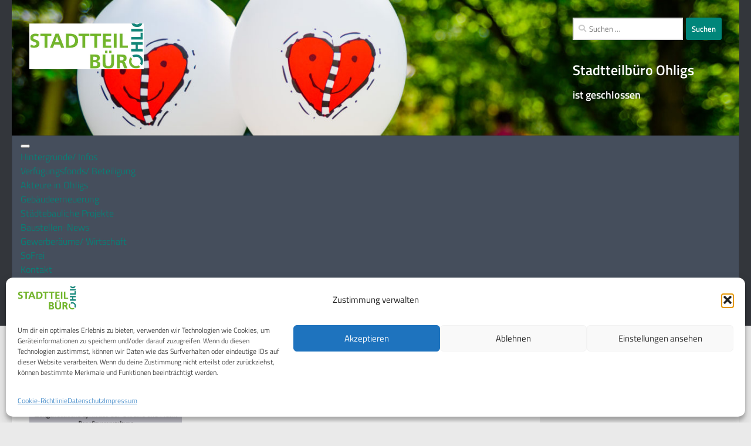

--- FILE ---
content_type: text/html; charset=UTF-8
request_url: https://www.stadtteilbuero-ohligs.de/tag/benefitz-veranstaltung/
body_size: 32398
content:
<!DOCTYPE html>
<html class="no-js" lang="de">
<head>
  <meta charset="UTF-8">
  <meta name="viewport" content="width=device-width, initial-scale=1.0">
  <link rel="profile" href="https://gmpg.org/xfn/11" />
  <link rel="pingback" href="https://www.stadtteilbuero-ohligs.de/xmlrpc.php">

          <style id="wfc-base-style" type="text/css">
             .wfc-reset-menu-item-first-letter .navbar .nav>li>a:first-letter {font-size: inherit;}.format-icon:before {color: #5A5A5A;}article .format-icon.tc-hide-icon:before, .safari article.format-video .format-icon.tc-hide-icon:before, .chrome article.format-video .format-icon.tc-hide-icon:before, .safari article.format-image .format-icon.tc-hide-icon:before, .chrome article.format-image .format-icon.tc-hide-icon:before, .safari article.format-gallery .format-icon.tc-hide-icon:before, .safari article.attachment .format-icon.tc-hide-icon:before, .chrome article.format-gallery .format-icon.tc-hide-icon:before, .chrome article.attachment .format-icon.tc-hide-icon:before {content: none!important;}h2#tc-comment-title.tc-hide-icon:before {content: none!important;}.archive .archive-header h1.format-icon.tc-hide-icon:before {content: none!important;}.tc-sidebar h3.widget-title.tc-hide-icon:before {content: none!important;}.footer-widgets h3.widget-title.tc-hide-icon:before {content: none!important;}.tc-hide-icon i, i.tc-hide-icon {display: none !important;}.carousel-control {font-family: "Helvetica Neue", Helvetica, Arial, sans-serif;}.social-block a {font-size: 18px;}footer#footer .colophon .social-block a {font-size: 16px;}.social-block.widget_social a {font-size: 14px;}
        </style>
        <meta name='robots' content='index, follow, max-image-preview:large, max-snippet:-1, max-video-preview:-1' />
<script>document.documentElement.className = document.documentElement.className.replace("no-js","js");</script>

	<!-- This site is optimized with the Yoast SEO plugin v26.8 - https://yoast.com/product/yoast-seo-wordpress/ -->
	<title>Benefitz-Veranstaltung Archive - Stadtteilbüro Ohligs</title>
	<link rel="canonical" href="https://www.stadtteilbuero-ohligs.de/tag/benefitz-veranstaltung/" />
	<meta property="og:locale" content="de_DE" />
	<meta property="og:type" content="article" />
	<meta property="og:title" content="Benefitz-Veranstaltung Archive - Stadtteilbüro Ohligs" />
	<meta property="og:url" content="https://www.stadtteilbuero-ohligs.de/tag/benefitz-veranstaltung/" />
	<meta property="og:site_name" content="Stadtteilbüro Ohligs" />
	<meta property="og:image" content="https://usercontent.one/wp/www.stadtteilbuero-ohligs.de/wp-content/uploads/2017/08/cropped-cropped-Logo-fuer-Website-4.jpg?media=1694538509" />
	<meta property="og:image:width" content="711" />
	<meta property="og:image:height" content="285" />
	<meta property="og:image:type" content="image/jpeg" />
	<meta name="twitter:card" content="summary_large_image" />
	<script type="application/ld+json" class="yoast-schema-graph">{"@context":"https://schema.org","@graph":[{"@type":"CollectionPage","@id":"https://www.stadtteilbuero-ohligs.de/tag/benefitz-veranstaltung/","url":"https://www.stadtteilbuero-ohligs.de/tag/benefitz-veranstaltung/","name":"Benefitz-Veranstaltung Archive - Stadtteilbüro Ohligs","isPartOf":{"@id":"https://www.stadtteilbuero-ohligs.de/#website"},"primaryImageOfPage":{"@id":"https://www.stadtteilbuero-ohligs.de/tag/benefitz-veranstaltung/#primaryimage"},"image":{"@id":"https://www.stadtteilbuero-ohligs.de/tag/benefitz-veranstaltung/#primaryimage"},"thumbnailUrl":"https://www.stadtteilbuero-ohligs.de/wp-content/uploads/2022/05/ukraine-lyrik-6.png","breadcrumb":{"@id":"https://www.stadtteilbuero-ohligs.de/tag/benefitz-veranstaltung/#breadcrumb"},"inLanguage":"de"},{"@type":"ImageObject","inLanguage":"de","@id":"https://www.stadtteilbuero-ohligs.de/tag/benefitz-veranstaltung/#primaryimage","url":"https://www.stadtteilbuero-ohligs.de/wp-content/uploads/2022/05/ukraine-lyrik-6.png","contentUrl":"https://www.stadtteilbuero-ohligs.de/wp-content/uploads/2022/05/ukraine-lyrik-6.png","width":1152,"height":1152},{"@type":"BreadcrumbList","@id":"https://www.stadtteilbuero-ohligs.de/tag/benefitz-veranstaltung/#breadcrumb","itemListElement":[{"@type":"ListItem","position":1,"name":"Startseite","item":"https://www.stadtteilbuero-ohligs.de/"},{"@type":"ListItem","position":2,"name":"Benefitz-Veranstaltung"}]},{"@type":"WebSite","@id":"https://www.stadtteilbuero-ohligs.de/#website","url":"https://www.stadtteilbuero-ohligs.de/","name":"Stadtteilbüro Ohligs","description":"","publisher":{"@id":"https://www.stadtteilbuero-ohligs.de/#organization"},"potentialAction":[{"@type":"SearchAction","target":{"@type":"EntryPoint","urlTemplate":"https://www.stadtteilbuero-ohligs.de/?s={search_term_string}"},"query-input":{"@type":"PropertyValueSpecification","valueRequired":true,"valueName":"search_term_string"}}],"inLanguage":"de"},{"@type":"Organization","@id":"https://www.stadtteilbuero-ohligs.de/#organization","name":"Stadtteilbüro Ohligs","url":"https://www.stadtteilbuero-ohligs.de/","logo":{"@type":"ImageObject","inLanguage":"de","@id":"https://www.stadtteilbuero-ohligs.de/#/schema/logo/image/","url":"https://www.stadtteilbuero-ohligs.de/wp-content/uploads/2016/03/Logo_Stadtteilbüro-Ohligs.jpg","contentUrl":"https://www.stadtteilbuero-ohligs.de/wp-content/uploads/2016/03/Logo_Stadtteilbüro-Ohligs.jpg","width":712,"height":394,"caption":"Stadtteilbüro Ohligs"},"image":{"@id":"https://www.stadtteilbuero-ohligs.de/#/schema/logo/image/"},"sameAs":["https://www.facebook.com/stadtteilbueroohligs"]}]}</script>
	<!-- / Yoast SEO plugin. -->


<link rel='dns-prefetch' href='//static.addtoany.com' />
<link rel='dns-prefetch' href='//cdn.jsdelivr.net' />
<link rel="alternate" type="application/rss+xml" title="Stadtteilbüro Ohligs &raquo; Feed" href="https://www.stadtteilbuero-ohligs.de/feed/" />
<link rel="alternate" type="application/rss+xml" title="Stadtteilbüro Ohligs &raquo; Kommentar-Feed" href="https://www.stadtteilbuero-ohligs.de/comments/feed/" />
<link id="hu-user-gfont" href="//www.stadtteilbuero-ohligs.de/wp-content/uploads/omgf/hu-user-gfont/hu-user-gfont.css?ver=1736841858" rel="stylesheet" type="text/css"><link rel="alternate" type="application/rss+xml" title="Stadtteilbüro Ohligs &raquo; Schlagwort-Feed zu Benefitz-Veranstaltung" href="https://www.stadtteilbuero-ohligs.de/tag/benefitz-veranstaltung/feed/" />
		
	<style id='wp-img-auto-sizes-contain-inline-css'>
img:is([sizes=auto i],[sizes^="auto," i]){contain-intrinsic-size:3000px 1500px}
/*# sourceURL=wp-img-auto-sizes-contain-inline-css */
</style>
<link rel='stylesheet' id='formidable-css' href='https://usercontent.one/wp/www.stadtteilbuero-ohligs.de/wp-content/plugins/formidable/css/formidableforms.css?media=1694538509?ver=1141049' media='all' />
<link rel='stylesheet' id='gs-swiper-css' href='https://usercontent.one/wp/www.stadtteilbuero-ohligs.de/wp-content/plugins/gs-logo-slider/assets/libs/swiper-js/swiper.min.css?ver=3.8.2&media=1694538509' media='all' />
<link rel='stylesheet' id='gs-tippyjs-css' href='https://usercontent.one/wp/www.stadtteilbuero-ohligs.de/wp-content/plugins/gs-logo-slider/assets/libs/tippyjs/tippy.css?ver=3.8.2&media=1694538509' media='all' />
<link rel='stylesheet' id='gs-logo-public-css' href='https://usercontent.one/wp/www.stadtteilbuero-ohligs.de/wp-content/plugins/gs-logo-slider/assets/css/gs-logo.min.css?ver=3.8.2&media=1694538509' media='all' />
<style id='wp-emoji-styles-inline-css'>

	img.wp-smiley, img.emoji {
		display: inline !important;
		border: none !important;
		box-shadow: none !important;
		height: 1em !important;
		width: 1em !important;
		margin: 0 0.07em !important;
		vertical-align: -0.1em !important;
		background: none !important;
		padding: 0 !important;
	}
/*# sourceURL=wp-emoji-styles-inline-css */
</style>
<style id='wp-block-library-inline-css'>
:root{--wp-block-synced-color:#7a00df;--wp-block-synced-color--rgb:122,0,223;--wp-bound-block-color:var(--wp-block-synced-color);--wp-editor-canvas-background:#ddd;--wp-admin-theme-color:#007cba;--wp-admin-theme-color--rgb:0,124,186;--wp-admin-theme-color-darker-10:#006ba1;--wp-admin-theme-color-darker-10--rgb:0,107,160.5;--wp-admin-theme-color-darker-20:#005a87;--wp-admin-theme-color-darker-20--rgb:0,90,135;--wp-admin-border-width-focus:2px}@media (min-resolution:192dpi){:root{--wp-admin-border-width-focus:1.5px}}.wp-element-button{cursor:pointer}:root .has-very-light-gray-background-color{background-color:#eee}:root .has-very-dark-gray-background-color{background-color:#313131}:root .has-very-light-gray-color{color:#eee}:root .has-very-dark-gray-color{color:#313131}:root .has-vivid-green-cyan-to-vivid-cyan-blue-gradient-background{background:linear-gradient(135deg,#00d084,#0693e3)}:root .has-purple-crush-gradient-background{background:linear-gradient(135deg,#34e2e4,#4721fb 50%,#ab1dfe)}:root .has-hazy-dawn-gradient-background{background:linear-gradient(135deg,#faaca8,#dad0ec)}:root .has-subdued-olive-gradient-background{background:linear-gradient(135deg,#fafae1,#67a671)}:root .has-atomic-cream-gradient-background{background:linear-gradient(135deg,#fdd79a,#004a59)}:root .has-nightshade-gradient-background{background:linear-gradient(135deg,#330968,#31cdcf)}:root .has-midnight-gradient-background{background:linear-gradient(135deg,#020381,#2874fc)}:root{--wp--preset--font-size--normal:16px;--wp--preset--font-size--huge:42px}.has-regular-font-size{font-size:1em}.has-larger-font-size{font-size:2.625em}.has-normal-font-size{font-size:var(--wp--preset--font-size--normal)}.has-huge-font-size{font-size:var(--wp--preset--font-size--huge)}.has-text-align-center{text-align:center}.has-text-align-left{text-align:left}.has-text-align-right{text-align:right}.has-fit-text{white-space:nowrap!important}#end-resizable-editor-section{display:none}.aligncenter{clear:both}.items-justified-left{justify-content:flex-start}.items-justified-center{justify-content:center}.items-justified-right{justify-content:flex-end}.items-justified-space-between{justify-content:space-between}.screen-reader-text{border:0;clip-path:inset(50%);height:1px;margin:-1px;overflow:hidden;padding:0;position:absolute;width:1px;word-wrap:normal!important}.screen-reader-text:focus{background-color:#ddd;clip-path:none;color:#444;display:block;font-size:1em;height:auto;left:5px;line-height:normal;padding:15px 23px 14px;text-decoration:none;top:5px;width:auto;z-index:100000}html :where(.has-border-color){border-style:solid}html :where([style*=border-top-color]){border-top-style:solid}html :where([style*=border-right-color]){border-right-style:solid}html :where([style*=border-bottom-color]){border-bottom-style:solid}html :where([style*=border-left-color]){border-left-style:solid}html :where([style*=border-width]){border-style:solid}html :where([style*=border-top-width]){border-top-style:solid}html :where([style*=border-right-width]){border-right-style:solid}html :where([style*=border-bottom-width]){border-bottom-style:solid}html :where([style*=border-left-width]){border-left-style:solid}html :where(img[class*=wp-image-]){height:auto;max-width:100%}:where(figure){margin:0 0 1em}html :where(.is-position-sticky){--wp-admin--admin-bar--position-offset:var(--wp-admin--admin-bar--height,0px)}@media screen and (max-width:600px){html :where(.is-position-sticky){--wp-admin--admin-bar--position-offset:0px}}

/*# sourceURL=wp-block-library-inline-css */
</style><style id='global-styles-inline-css'>
:root{--wp--preset--aspect-ratio--square: 1;--wp--preset--aspect-ratio--4-3: 4/3;--wp--preset--aspect-ratio--3-4: 3/4;--wp--preset--aspect-ratio--3-2: 3/2;--wp--preset--aspect-ratio--2-3: 2/3;--wp--preset--aspect-ratio--16-9: 16/9;--wp--preset--aspect-ratio--9-16: 9/16;--wp--preset--color--black: #000000;--wp--preset--color--cyan-bluish-gray: #abb8c3;--wp--preset--color--white: #ffffff;--wp--preset--color--pale-pink: #f78da7;--wp--preset--color--vivid-red: #cf2e2e;--wp--preset--color--luminous-vivid-orange: #ff6900;--wp--preset--color--luminous-vivid-amber: #fcb900;--wp--preset--color--light-green-cyan: #7bdcb5;--wp--preset--color--vivid-green-cyan: #00d084;--wp--preset--color--pale-cyan-blue: #8ed1fc;--wp--preset--color--vivid-cyan-blue: #0693e3;--wp--preset--color--vivid-purple: #9b51e0;--wp--preset--gradient--vivid-cyan-blue-to-vivid-purple: linear-gradient(135deg,rgb(6,147,227) 0%,rgb(155,81,224) 100%);--wp--preset--gradient--light-green-cyan-to-vivid-green-cyan: linear-gradient(135deg,rgb(122,220,180) 0%,rgb(0,208,130) 100%);--wp--preset--gradient--luminous-vivid-amber-to-luminous-vivid-orange: linear-gradient(135deg,rgb(252,185,0) 0%,rgb(255,105,0) 100%);--wp--preset--gradient--luminous-vivid-orange-to-vivid-red: linear-gradient(135deg,rgb(255,105,0) 0%,rgb(207,46,46) 100%);--wp--preset--gradient--very-light-gray-to-cyan-bluish-gray: linear-gradient(135deg,rgb(238,238,238) 0%,rgb(169,184,195) 100%);--wp--preset--gradient--cool-to-warm-spectrum: linear-gradient(135deg,rgb(74,234,220) 0%,rgb(151,120,209) 20%,rgb(207,42,186) 40%,rgb(238,44,130) 60%,rgb(251,105,98) 80%,rgb(254,248,76) 100%);--wp--preset--gradient--blush-light-purple: linear-gradient(135deg,rgb(255,206,236) 0%,rgb(152,150,240) 100%);--wp--preset--gradient--blush-bordeaux: linear-gradient(135deg,rgb(254,205,165) 0%,rgb(254,45,45) 50%,rgb(107,0,62) 100%);--wp--preset--gradient--luminous-dusk: linear-gradient(135deg,rgb(255,203,112) 0%,rgb(199,81,192) 50%,rgb(65,88,208) 100%);--wp--preset--gradient--pale-ocean: linear-gradient(135deg,rgb(255,245,203) 0%,rgb(182,227,212) 50%,rgb(51,167,181) 100%);--wp--preset--gradient--electric-grass: linear-gradient(135deg,rgb(202,248,128) 0%,rgb(113,206,126) 100%);--wp--preset--gradient--midnight: linear-gradient(135deg,rgb(2,3,129) 0%,rgb(40,116,252) 100%);--wp--preset--font-size--small: 13px;--wp--preset--font-size--medium: 20px;--wp--preset--font-size--large: 36px;--wp--preset--font-size--x-large: 42px;--wp--preset--spacing--20: 0.44rem;--wp--preset--spacing--30: 0.67rem;--wp--preset--spacing--40: 1rem;--wp--preset--spacing--50: 1.5rem;--wp--preset--spacing--60: 2.25rem;--wp--preset--spacing--70: 3.38rem;--wp--preset--spacing--80: 5.06rem;--wp--preset--shadow--natural: 6px 6px 9px rgba(0, 0, 0, 0.2);--wp--preset--shadow--deep: 12px 12px 50px rgba(0, 0, 0, 0.4);--wp--preset--shadow--sharp: 6px 6px 0px rgba(0, 0, 0, 0.2);--wp--preset--shadow--outlined: 6px 6px 0px -3px rgb(255, 255, 255), 6px 6px rgb(0, 0, 0);--wp--preset--shadow--crisp: 6px 6px 0px rgb(0, 0, 0);}:where(.is-layout-flex){gap: 0.5em;}:where(.is-layout-grid){gap: 0.5em;}body .is-layout-flex{display: flex;}.is-layout-flex{flex-wrap: wrap;align-items: center;}.is-layout-flex > :is(*, div){margin: 0;}body .is-layout-grid{display: grid;}.is-layout-grid > :is(*, div){margin: 0;}:where(.wp-block-columns.is-layout-flex){gap: 2em;}:where(.wp-block-columns.is-layout-grid){gap: 2em;}:where(.wp-block-post-template.is-layout-flex){gap: 1.25em;}:where(.wp-block-post-template.is-layout-grid){gap: 1.25em;}.has-black-color{color: var(--wp--preset--color--black) !important;}.has-cyan-bluish-gray-color{color: var(--wp--preset--color--cyan-bluish-gray) !important;}.has-white-color{color: var(--wp--preset--color--white) !important;}.has-pale-pink-color{color: var(--wp--preset--color--pale-pink) !important;}.has-vivid-red-color{color: var(--wp--preset--color--vivid-red) !important;}.has-luminous-vivid-orange-color{color: var(--wp--preset--color--luminous-vivid-orange) !important;}.has-luminous-vivid-amber-color{color: var(--wp--preset--color--luminous-vivid-amber) !important;}.has-light-green-cyan-color{color: var(--wp--preset--color--light-green-cyan) !important;}.has-vivid-green-cyan-color{color: var(--wp--preset--color--vivid-green-cyan) !important;}.has-pale-cyan-blue-color{color: var(--wp--preset--color--pale-cyan-blue) !important;}.has-vivid-cyan-blue-color{color: var(--wp--preset--color--vivid-cyan-blue) !important;}.has-vivid-purple-color{color: var(--wp--preset--color--vivid-purple) !important;}.has-black-background-color{background-color: var(--wp--preset--color--black) !important;}.has-cyan-bluish-gray-background-color{background-color: var(--wp--preset--color--cyan-bluish-gray) !important;}.has-white-background-color{background-color: var(--wp--preset--color--white) !important;}.has-pale-pink-background-color{background-color: var(--wp--preset--color--pale-pink) !important;}.has-vivid-red-background-color{background-color: var(--wp--preset--color--vivid-red) !important;}.has-luminous-vivid-orange-background-color{background-color: var(--wp--preset--color--luminous-vivid-orange) !important;}.has-luminous-vivid-amber-background-color{background-color: var(--wp--preset--color--luminous-vivid-amber) !important;}.has-light-green-cyan-background-color{background-color: var(--wp--preset--color--light-green-cyan) !important;}.has-vivid-green-cyan-background-color{background-color: var(--wp--preset--color--vivid-green-cyan) !important;}.has-pale-cyan-blue-background-color{background-color: var(--wp--preset--color--pale-cyan-blue) !important;}.has-vivid-cyan-blue-background-color{background-color: var(--wp--preset--color--vivid-cyan-blue) !important;}.has-vivid-purple-background-color{background-color: var(--wp--preset--color--vivid-purple) !important;}.has-black-border-color{border-color: var(--wp--preset--color--black) !important;}.has-cyan-bluish-gray-border-color{border-color: var(--wp--preset--color--cyan-bluish-gray) !important;}.has-white-border-color{border-color: var(--wp--preset--color--white) !important;}.has-pale-pink-border-color{border-color: var(--wp--preset--color--pale-pink) !important;}.has-vivid-red-border-color{border-color: var(--wp--preset--color--vivid-red) !important;}.has-luminous-vivid-orange-border-color{border-color: var(--wp--preset--color--luminous-vivid-orange) !important;}.has-luminous-vivid-amber-border-color{border-color: var(--wp--preset--color--luminous-vivid-amber) !important;}.has-light-green-cyan-border-color{border-color: var(--wp--preset--color--light-green-cyan) !important;}.has-vivid-green-cyan-border-color{border-color: var(--wp--preset--color--vivid-green-cyan) !important;}.has-pale-cyan-blue-border-color{border-color: var(--wp--preset--color--pale-cyan-blue) !important;}.has-vivid-cyan-blue-border-color{border-color: var(--wp--preset--color--vivid-cyan-blue) !important;}.has-vivid-purple-border-color{border-color: var(--wp--preset--color--vivid-purple) !important;}.has-vivid-cyan-blue-to-vivid-purple-gradient-background{background: var(--wp--preset--gradient--vivid-cyan-blue-to-vivid-purple) !important;}.has-light-green-cyan-to-vivid-green-cyan-gradient-background{background: var(--wp--preset--gradient--light-green-cyan-to-vivid-green-cyan) !important;}.has-luminous-vivid-amber-to-luminous-vivid-orange-gradient-background{background: var(--wp--preset--gradient--luminous-vivid-amber-to-luminous-vivid-orange) !important;}.has-luminous-vivid-orange-to-vivid-red-gradient-background{background: var(--wp--preset--gradient--luminous-vivid-orange-to-vivid-red) !important;}.has-very-light-gray-to-cyan-bluish-gray-gradient-background{background: var(--wp--preset--gradient--very-light-gray-to-cyan-bluish-gray) !important;}.has-cool-to-warm-spectrum-gradient-background{background: var(--wp--preset--gradient--cool-to-warm-spectrum) !important;}.has-blush-light-purple-gradient-background{background: var(--wp--preset--gradient--blush-light-purple) !important;}.has-blush-bordeaux-gradient-background{background: var(--wp--preset--gradient--blush-bordeaux) !important;}.has-luminous-dusk-gradient-background{background: var(--wp--preset--gradient--luminous-dusk) !important;}.has-pale-ocean-gradient-background{background: var(--wp--preset--gradient--pale-ocean) !important;}.has-electric-grass-gradient-background{background: var(--wp--preset--gradient--electric-grass) !important;}.has-midnight-gradient-background{background: var(--wp--preset--gradient--midnight) !important;}.has-small-font-size{font-size: var(--wp--preset--font-size--small) !important;}.has-medium-font-size{font-size: var(--wp--preset--font-size--medium) !important;}.has-large-font-size{font-size: var(--wp--preset--font-size--large) !important;}.has-x-large-font-size{font-size: var(--wp--preset--font-size--x-large) !important;}
/*# sourceURL=global-styles-inline-css */
</style>

<style id='classic-theme-styles-inline-css'>
/*! This file is auto-generated */
.wp-block-button__link{color:#fff;background-color:#32373c;border-radius:9999px;box-shadow:none;text-decoration:none;padding:calc(.667em + 2px) calc(1.333em + 2px);font-size:1.125em}.wp-block-file__button{background:#32373c;color:#fff;text-decoration:none}
/*# sourceURL=/wp-includes/css/classic-themes.min.css */
</style>
<link rel='stylesheet' id='wpcdt-public-css-css' href='https://usercontent.one/wp/www.stadtteilbuero-ohligs.de/wp-content/plugins/countdown-timer-ultimate/assets/css/wpcdt-public.css?ver=2.6.9&media=1694538509' media='all' />
<link rel='stylesheet' id='themezee-custom-color-palette-css' href='https://usercontent.one/wp/www.stadtteilbuero-ohligs.de/wp-content/plugins/custom-color-palette/assets/css/custom-color-palette.css?ver=1.0&media=1694538509' media='all' />
<link rel='stylesheet' id='ditty-news-ticker-font-css' href='https://usercontent.one/wp/www.stadtteilbuero-ohligs.de/wp-content/plugins/ditty-news-ticker/legacy/inc/static/libs/fontastic/styles.css?ver=3.1.63&media=1694538509' media='all' />
<link rel='stylesheet' id='ditty-news-ticker-css' href='https://usercontent.one/wp/www.stadtteilbuero-ohligs.de/wp-content/plugins/ditty-news-ticker/legacy/inc/static/css/style.css?ver=3.1.63&media=1694538509' media='all' />
<link rel='stylesheet' id='ditty-displays-css' href='https://usercontent.one/wp/www.stadtteilbuero-ohligs.de/wp-content/plugins/ditty-news-ticker/assets/build/dittyDisplays.css?ver=3.1.63&media=1694538509' media='all' />
<link rel='stylesheet' id='ditty-fontawesome-css' href='https://usercontent.one/wp/www.stadtteilbuero-ohligs.de/wp-content/plugins/ditty-news-ticker/includes/libs/fontawesome-6.4.0/css/all.css?ver=6.4.0&media=1694538509' media='' />
<link rel='stylesheet' id='es-select2-css' href='https://usercontent.one/wp/www.stadtteilbuero-ohligs.de/wp-content/plugins/estatik_pro/common/select2/select2.min.css?ver=4.2.0&media=1694538509' media='all' />
<link rel='stylesheet' id='es-datetime-picker-css' href='https://usercontent.one/wp/www.stadtteilbuero-ohligs.de/wp-content/plugins/estatik_pro/includes/classes/framework/assets/css/jquery.datetimepicker.min.css?media=1694538509' media='all' />
<link rel='stylesheet' id='es-slick-css' href='https://usercontent.one/wp/www.stadtteilbuero-ohligs.de/wp-content/plugins/estatik_pro/common/slick/slick.min.css?ver=4.2.0&media=1694538509' media='all' />
<link rel='stylesheet' id='es-magnific-css' href='https://usercontent.one/wp/www.stadtteilbuero-ohligs.de/wp-content/plugins/estatik_pro/common/magnific-popup/magnific-popup.min.css?ver=4.2.0&media=1694538509' media='all' />
<link rel='stylesheet' id='es-frontend-css' href='https://usercontent.one/wp/www.stadtteilbuero-ohligs.de/wp-content/plugins/estatik_pro/public/css/public.min.css?ver=4.2.0&media=1694538509' media='all' />
<style id='es-frontend-inline-css'>
@font-face {font-family: 'Lato'; font-style: normal; font-weight: 300; src: url(https://usercontent.one/wp/www.stadtteilbuero-ohligs.de/wp-content/uploads/2023/02/S6u9w4BMUTPHh7USew-FGC_p9dw.ttf?media=1694538509) format('woff2'); font-display: swap;}@font-face {font-family: 'Lato'; font-style: normal; font-weight: 400; src: url(https://usercontent.one/wp/www.stadtteilbuero-ohligs.de/wp-content/uploads/2023/02/S6uyw4BMUTPHvxk6XweuBCY.ttf?media=1694538509) format('woff2'); font-display: swap;}@font-face {font-family: 'Lato'; font-style: normal; font-weight: 700; src: url(https://usercontent.one/wp/www.stadtteilbuero-ohligs.de/wp-content/uploads/2023/02/S6u9w4BMUTPHh6UVew-FGC_p9dw.ttf?media=1694538509) format('woff2'); font-display: swap;}@font-face {font-family: 'Open Sans'; font-style: normal; font-weight: 300; src: url(https://usercontent.one/wp/www.stadtteilbuero-ohligs.de/wp-content/uploads/2023/02/memSYaGs126MiZpBA-UvWbX2vVnXBbObj2OVZyOOSr4dVJWUgsiH0C4nY1M2xLER.ttf?media=1694538509) format('woff2'); font-display: swap;}@font-face {font-family: 'Open Sans'; font-style: normal; font-weight: 400; src: url(https://usercontent.one/wp/www.stadtteilbuero-ohligs.de/wp-content/uploads/2023/02/memSYaGs126MiZpBA-UvWbX2vVnXBbObj2OVZyOOSr4dVJWUgsjZ0C4nY1M2xLER.ttf?media=1694538509) format('woff2'); font-display: swap;}@font-face {font-family: 'Open Sans'; font-style: normal; font-weight: 700; src: url(https://usercontent.one/wp/www.stadtteilbuero-ohligs.de/wp-content/uploads/2023/02/memSYaGs126MiZpBA-UvWbX2vVnXBbObj2OVZyOOSr4dVJWUgsg-1y4nY1M2xLER.ttf?media=1694538509) format('woff2'); font-display: swap;}

        .es-btn.es-btn--primary, .es-btn--primary[type=submit], button.es-btn--primary, a.es-btn--primary {
            border-color: #13877a;
        }
        
        .es-price-marker--active:after {
            border-top-color: #13877a;
        }
        
        .es-btn.es-btn--primary:not(.es-btn--bordered):not(:hover):not(:active),
        .es-btn.es-btn--primary:not(.es-btn--bordered):hover,
        .es-price-marker--active,
        .xdsoft_datetimepicker .xdsoft_calendar td.xdsoft_default, .xdsoft_datetimepicker .xdsoft_calendar td.xdsoft_current, .xdsoft_datetimepicker .xdsoft_timepicker .xdsoft_time_box>div>div.xdsoft_current {
            background-color: #13877a;
        }
        
        .es-btn.es-btn--primary.es-btn--bordered,
        .es-btn.es-btn--active .es-icon.es-icon_heart,
        .es-wishlist-link.es-wishlist-link--active .es-icon {
            color: #13877a;
        }
        
        button.es-btn--secondary:disabled, .es-btn.es-btn--secondary, .es-btn--secondary[type=submit], button.es-btn--secondary, a.es-btn--secondary {
            border-color: #dfeed5;
        }
        
        .es-secondary-bg {
            background-color: #dfeed5;
        }
        
        .es-primary-bg {
            background-color: #13877a;
        }
        
        
        .es-btn.es-btn--secondary:not(.es-btn--bordered), .es-field .select2 .select2-selection__choice {
            background-color: #dfeed5;
        }
        
        .xdsoft_datetimepicker .xdsoft_calendar td:hover, .xdsoft_datetimepicker .xdsoft_timepicker .xdsoft_time_box>div>div:hover {
            background-color: #dfeed5!important;
        }
        
        .es-btn.es-btn--secondary.es-btn--bordered, 
        .es-btn.es-btn--icon:hover:not([disabled]):not(.es-btn--disabled):not(.es-btn--primary) .es-icon,
        .xdsoft_datetimepicker .xdsoft_calendar td.xdsoft_today,
        .es-property-field--post_content .es-property-field__value a,
        .es-dymanic-content a,
        .es-hit-limit a, button.es-slick-arrow:not(.slick-disabled):hover {
            color: #dfeed5;
            background-color: transparent;
        }
        
        .es-btn.es-btn--default:hover:not([disabled]):not(.es-btn--disabled), .es-listing__terms a:hover {
            color: #dfeed5;
        }
        
        .es-btn:hover:not([disabled]):not(.es-btn--disabled) .es-icon.es-icon_heart, .entity-box__delete:hover {
            color: #13877a!important;
        }
        
        .es-select2__dropdown .select2-results__option--highlighted[aria-selected],
        .es-field.es-field--checkbox input:checked, .widget .es-field.es-field--checkbox input:checked,
        .es-field.es-field--radio input:checked, .es-bg-secondary,
        .es-property-management--form .es-tabs__nav li:hover .es-tabs__numeric,
        .es-property-management--form .es-tabs__nav li.active .es-tabs__numeric {
            background-color: #dfeed5;
        }
        
        .es-pagination ul li a.page-numbers:hover {
            border: 2px solid #dfeed5;
            color: #dfeed5;
        }

        .es-field--radio-item-bordered:hover input + label, .es-field--checkbox-item-bordered:hover input + label {
            border-color:rgba(223, 238, 213, 0.4);
        }

        .es-field--radio-item-bordered input:checked + label,
        .widget .es-field--radio-item-bordered input:checked + label,
        .es-field--checkbox-item-bordered input:checked + label,
        .widget .es-field--checkbox-item-bordered input:checked + label,
        .es-field.es-field--checkbox input:checked,
        .es-field.es-field--radio input:checked,
        body .es-field textarea:focus, body .es-field.es-field--select select:focus, body .es-field input[type=email]:focus, body .es-field input[type=text]:focus, body .es-field input[type=password]:focus, body .es-field input[type=number]:focus {
            border-color:#dfeed5;
        }

        .es-field--radio-item-bordered input:checked + label .es-icon,
        .es-field--checkbox-item-bordered input:checked + label .es-icon,
        .es-field a.es-field__show-more,
        .es-section__content p a,
        .es-secondary-color,
        a.es-secondary-color:active,
        a.es-secondary-color:hover,
        a.es-secondary-color,
        .es-profile__menu a:hover,
        .es-profile__menu li.active-counter a,
        .widget .es-secondary-color,
         a.es-secondary-color,
         a.es-secondary-color.es-toggle-pwd,
         a.es-secondary-color-hover:hover,
        .es-property-field__value a:hover,
        .es-agent-field__value a,
        .es-privacy-policy-container a,
        .es-auth a:not(.es-btn),
        .es-powered a,
        .es-preferred-contact--whatsapp a,
        .es-compare__fields-wrap a,
        .es-compare__listings .slick-arrow:hover {
            color:#dfeed5;
        }.es-listing__meta-area path {fill: #dadada}.es-listing__meta-area path {fill: #dadada}.es-media, .es-file, .es-listing, .es-agent-single, .es-agency-single, .es-widget-wrap *:not(.es-icon):not(.fa):not(.heading-font),
            .es-select2__dropdown, .es-single, .es-btn, button.es-btn[disabled]:hover .mfp-wrap.es-property-magnific,
            .es-field input, .es-field select, .es-field textarea, .es-magnific-popup:not(.es-icon),
            .es-magnific-popup:not(.fa), .es-listings-filter, .es-search, .content-font, .es-profile,
            .es-property-magnific .mfp-counter, .es-property-magnific .mfp-title,
            .xdsoft_datetimepicker, .es-component, .es-auth, .es-entity, .es-entities--grid .es-entity .es-entity__title,
            .es-review-form, .es-review-form .es-field__label, .es-field .es-field__strlen, .es-entities-list {
                font-family: 'Open Sans', sans-serif;
            }
            .es-listing h1, .es-listing h2, .es-listing h3, .es-listing h4, .es-listing h5, .es-listing h6,
            .es-search h2, .es-search h3, .es-search h4, .es-search h5, .es-search h6, .heading-font,
            .es-price, .es-property-section .es-property-section__title,
            .es-entity-section__title,
            .widget .es-widget-wrap .es-widget__title, .es-widget__title,
            .es-magnific-popup h1, .es-magnific-popup h2, .es-magnific-popup h3, .es-magnific-popup h4,
            .es-magnific-popup h5, .es-magnific-popup h6, .es-entity .es-entity__title,
            .es-review-form h3.es-review-form__title {
                font-family: 'Lato';
            }
            
/*# sourceURL=es-frontend-inline-css */
</style>
<link rel='stylesheet' id='kalender-digital-css' href='https://usercontent.one/wp/www.stadtteilbuero-ohligs.de/wp-content/plugins/kalender-digital/public/css/kalender-digital-public.css?ver=1.0.13&media=1694538509' media='all' />
<link rel='stylesheet' id='agwp-responsive-css' href='https://usercontent.one/wp/www.stadtteilbuero-ohligs.de/wp-content/plugins/tabby-free/public/assets/css/responsive.css?ver=1.1.1&media=1694538509' media='all' />
<link rel='stylesheet' id='agm-fa5-css' href='https://cdn.jsdelivr.net/npm/@fortawesome/fontawesome-free@5.15.1/css/all.min.css?ver=5.15.1' media='all' />
<link rel='stylesheet' id='agwp-main-style-css' href='https://usercontent.one/wp/www.stadtteilbuero-ohligs.de/wp-content/plugins/tabby-free//assets/css/style.css?ver=1.0.0&media=1694538509' media='all' />
<link rel='stylesheet' id='vlp-public-css' href='https://usercontent.one/wp/www.stadtteilbuero-ohligs.de/wp-content/plugins/visual-link-preview/dist/public.css?ver=2.3.0&media=1694538509' media='all' />
<link rel='stylesheet' id='wpmt-css-frontend-css' href='https://usercontent.one/wp/www.stadtteilbuero-ohligs.de/wp-content/plugins/wp-mailto-links/core/includes/assets/css/style.css?media=1694538509?ver=230922-204300' media='all' />
<link rel='stylesheet' id='cmplz-general-css' href='https://usercontent.one/wp/www.stadtteilbuero-ohligs.de/wp-content/plugins/complianz-gdpr/assets/css/cookieblocker.min.css?media=1694538509?ver=1766488119' media='all' />
<link rel='stylesheet' id='megamenu-css' href='https://usercontent.one/wp/www.stadtteilbuero-ohligs.de/wp-content/uploads/maxmegamenu/style.css?media=1694538509?ver=ea0665' media='all' />
<link rel='stylesheet' id='dashicons-css' href='https://www.stadtteilbuero-ohligs.de/wp-includes/css/dashicons.min.css?ver=6.9' media='all' />
<link rel='stylesheet' id='hph-front-style-css' href='https://usercontent.one/wp/www.stadtteilbuero-ohligs.de/wp-content/themes/hueman-pro/addons/assets/front/css/hph-front.min.css?ver=1.4.29&media=1694538509' media='all' />
<link rel='stylesheet' id='hueman-main-style-css' href='https://usercontent.one/wp/www.stadtteilbuero-ohligs.de/wp-content/themes/hueman-pro/assets/front/css/main.min.css?ver=1.4.29&media=1694538509' media='all' />
<style id='hueman-main-style-inline-css'>
body { font-family:'Titillium Web', Arial, sans-serif;font-size:1.00rem }@media only screen and (min-width: 720px) {
        .nav > li { font-size:1.00rem; }
      }::selection { background-color: #00867a; }
::-moz-selection { background-color: #00867a; }a,a>span.hu-external::after,.themeform label .required,#flexslider-featured .flex-direction-nav .flex-next:hover,#flexslider-featured .flex-direction-nav .flex-prev:hover,.post-hover:hover .post-title a,.post-title a:hover,.sidebar.s1 .post-nav li a:hover i,.content .post-nav li a:hover i,.post-related a:hover,.sidebar.s1 .widget_rss ul li a,#footer .widget_rss ul li a,.sidebar.s1 .widget_calendar a,#footer .widget_calendar a,.sidebar.s1 .alx-tab .tab-item-category a,.sidebar.s1 .alx-posts .post-item-category a,.sidebar.s1 .alx-tab li:hover .tab-item-title a,.sidebar.s1 .alx-tab li:hover .tab-item-comment a,.sidebar.s1 .alx-posts li:hover .post-item-title a,#footer .alx-tab .tab-item-category a,#footer .alx-posts .post-item-category a,#footer .alx-tab li:hover .tab-item-title a,#footer .alx-tab li:hover .tab-item-comment a,#footer .alx-posts li:hover .post-item-title a,.comment-tabs li.active a,.comment-awaiting-moderation,.child-menu a:hover,.child-menu .current_page_item > a,.wp-pagenavi a{ color: #00867a; }input[type="submit"],.themeform button[type="submit"],.sidebar.s1 .sidebar-top,.sidebar.s1 .sidebar-toggle,#flexslider-featured .flex-control-nav li a.flex-active,.post-tags a:hover,.sidebar.s1 .widget_calendar caption,#footer .widget_calendar caption,.author-bio .bio-avatar:after,.commentlist li.bypostauthor > .comment-body:after,.commentlist li.comment-author-admin > .comment-body:after{ background-color: #00867a; }.post-format .format-container { border-color: #00867a; }.sidebar.s1 .alx-tabs-nav li.active a,#footer .alx-tabs-nav li.active a,.comment-tabs li.active a,.wp-pagenavi a:hover,.wp-pagenavi a:active,.wp-pagenavi span.current{ border-bottom-color: #00867a!important; }.sidebar.s2 .post-nav li a:hover i,
.sidebar.s2 .widget_rss ul li a,
.sidebar.s2 .widget_calendar a,
.sidebar.s2 .alx-tab .tab-item-category a,
.sidebar.s2 .alx-posts .post-item-category a,
.sidebar.s2 .alx-tab li:hover .tab-item-title a,
.sidebar.s2 .alx-tab li:hover .tab-item-comment a,
.sidebar.s2 .alx-posts li:hover .post-item-title a { color: #73b72b; }
.sidebar.s2 .sidebar-top,.sidebar.s2 .sidebar-toggle,.post-comments,.jp-play-bar,.jp-volume-bar-value,.sidebar.s2 .widget_calendar caption{ background-color: #73b72b; }.sidebar.s2 .alx-tabs-nav li.active a { border-bottom-color: #73b72b; }
.post-comments::before { border-right-color: #73b72b; }
      .search-expand,
              #nav-topbar.nav-container { background-color: #26272b}@media only screen and (min-width: 720px) {
                #nav-topbar .nav ul { background-color: #26272b; }
              }.is-scrolled #header .nav-container.desktop-sticky,
              .is-scrolled #header .search-expand { background-color: #26272b; background-color: rgba(38,39,43,0.90) }.is-scrolled .topbar-transparent #nav-topbar.desktop-sticky .nav ul { background-color: #26272b; background-color: rgba(38,39,43,0.95) }#header { background-color: #33363b; }
@media only screen and (min-width: 720px) {
  #nav-header .nav ul { background-color: #33363b; }
}
        .is-scrolled #header #nav-mobile { background-color: #454e5c; background-color: rgba(69,78,92,0.90) }#nav-header.nav-container, #main-header-search .search-expand { background-color: ; }
@media only screen and (min-width: 720px) {
  #nav-header .nav ul { background-color: ; }
}
        .site-title a img { max-height: 78px; }body { background-color: #eaeaea; }
/*# sourceURL=hueman-main-style-inline-css */
</style>
<link rel='stylesheet' id='hueman-font-awesome-css' href='https://usercontent.one/wp/www.stadtteilbuero-ohligs.de/wp-content/themes/hueman-pro/assets/front/css/font-awesome.min.css?ver=1.4.29&media=1694538509' media='all' />
<link rel='stylesheet' id='recent-posts-widget-with-thumbnails-public-style-css' href='https://usercontent.one/wp/www.stadtteilbuero-ohligs.de/wp-content/plugins/recent-posts-widget-with-thumbnails/public.css?ver=7.1.1&media=1694538509' media='all' />
<link rel='stylesheet' id='rapidmail-widget-css-css' href='https://usercontent.one/wp/www.stadtteilbuero-ohligs.de/wp-content/plugins/rapidmail-newsletter-software/css/widget.css?ver=6.9&media=1694538509' media='all' />
<link rel='stylesheet' id='tablepress-default-css' href='https://usercontent.one/wp/www.stadtteilbuero-ohligs.de/wp-content/tablepress-combined.min.css?media=1694538509?ver=47' media='all' />
<link rel='stylesheet' id='wp-paginate-css' href='https://usercontent.one/wp/www.stadtteilbuero-ohligs.de/wp-content/plugins/wp-paginate/css/wp-paginate.css?ver=2.2.4&media=1694538509' media='screen' />
<!--n2css--><!--n2js--><script id="nb-jquery" src="https://www.stadtteilbuero-ohligs.de/wp-includes/js/jquery/jquery.min.js?ver=3.7.1" id="jquery-core-js"></script>
<script src="https://www.stadtteilbuero-ohligs.de/wp-includes/js/jquery/jquery-migrate.min.js?ver=3.4.1" id="jquery-migrate-js"></script>
<script src="https://usercontent.one/wp/www.stadtteilbuero-ohligs.de/wp-content/plugins/estatik_pro/includes/classes/framework/assets/js/jquery.datetimepicker.full.min.js?ver=6.9&media=1694538509" id="es-datetime-picker-js"></script>
<script src="https://usercontent.one/wp/www.stadtteilbuero-ohligs.de/wp-content/plugins/estatik_pro/common/select2/select2.full.min.js?ver=4.2.0&media=1694538509" id="es-select2-js"></script>
<script src="https://www.stadtteilbuero-ohligs.de/wp-includes/js/jquery/ui/core.min.js?ver=1.13.3" id="jquery-ui-core-js"></script>
<script src="https://www.stadtteilbuero-ohligs.de/wp-includes/js/jquery/ui/mouse.min.js?ver=1.13.3" id="jquery-ui-mouse-js"></script>
<script src="https://www.stadtteilbuero-ohligs.de/wp-includes/js/jquery/ui/sortable.min.js?ver=1.13.3" id="jquery-ui-sortable-js"></script>
<script id="es-framework-js-extra">
var Es_Framework = {"nonces":{"attachment_save_caption_nonce":"4044179e17"},"tr":{"add_caption":"Bildunterschrift hinzuf\u00fcgen","failed":"Gescheitert"},"ajaxurl":"https://www.stadtteilbuero-ohligs.de/wp-admin/admin-ajax.php"};
//# sourceURL=es-framework-js-extra
</script>
<script src="https://usercontent.one/wp/www.stadtteilbuero-ohligs.de/wp-content/plugins/estatik_pro/includes/classes/framework/assets/js/framework.js?ver=6.9&media=1694538509" id="es-framework-js"></script>
<script src="https://maps.googleapis.com/maps/api/js?key=AIzaSyDnUsvieh6AyBwgTeV26pEKuc0ZhvNtJgE&amp;libraries=places%2Cmarker&amp;callback=Function.prototype&amp;language=de_DE&amp;ver=6.9" id="es-googlemap-api-js"></script>
<script src="https://usercontent.one/wp/www.stadtteilbuero-ohligs.de/wp-content/plugins/estatik_pro/common/magnific-popup/jquery.magnific-popup.min.js?ver=4.2.0&media=1694538509" id="es-magnific-js"></script>
<script src="https://usercontent.one/wp/www.stadtteilbuero-ohligs.de/wp-content/plugins/estatik_pro/common/slick/slick-fixed.min.js?ver=4.2.0&media=1694538509" id="es-slick-js"></script>
<script src="https://usercontent.one/wp/www.stadtteilbuero-ohligs.de/wp-content/plugins/estatik_pro/public/js/gm-popup.min.js?ver=4.2.0&media=1694538509" id="es-googlemap-popup-js"></script>
<script src="https://www.stadtteilbuero-ohligs.de/wp-includes/js/clipboard.min.js?ver=2.0.11" id="clipboard-js"></script>
<script id="es-frontend-js-extra">
var Estatik = {"tr":{"close":"Schlie\u00dfen","unknown_error":"Etwas stimmt nicht. Bitte wenden Sie sich an den Support.","remove_saved_property":"Dieses Zuhause aus den gespeicherten Daten entfernen?","remove_saved_agent":"Diesen Agenten aus dem gespeicherten entfernen?","remove_saved_agency":"Diese Agentur aus den gespeicherten Daten entfernen?","got_it":"Danke, verstanden","delete_homes":"L\u00f6schen Sie %s H\u00e4user aus Ihren Inseraten?","copy_homes":"Duplicate %s homes?","delete_homes_btn":"L\u00f6schen Immobilien","copy_homes_btn":"Duplizieren","cancel":"Abbrechnen","remove":"Entfernen","delete_field":"M\u00f6chten Sie das Feld %s wirklich l\u00f6schen?","delete_section":"M\u00f6chten Sie den Abschnitt %s wirklich l\u00f6schen?","set_pin":"Pin-Position bearbeiten","save_pin":"Pin-Standort speichern","error":"Error"},"nonce":{"saved_search":"fc1fa1065b","get_locations":"116fd2f4ac","delete_property_popup":"1bee3131ec","nonce_locations":"116fd2f4ac","set_currency":"d68d880b22"},"settings":{"ajaxurl":"https://www.stadtteilbuero-ohligs.de/wp-admin/admin-ajax.php","recaptcha_version":"v2","recaptcha_site_key":"6Lch-RkTAAAAAGmtom4lv6J9OXdtvqDp-qHeVrT-","is_cluster_enabled":"0","map_cluster_icon":"cluster1","map_cluster_icons":{"cluster1":"\u003Csvg width=\"44\" height=\"44\" viewBox=\"0 0 44 44\" fill=\"none\" xmlns=\"http://www.w3.org/2000/svg\"\u003E\n\u003Ccircle opacity=\"0.25\" cx=\"22\" cy=\"22\" r=\"22\" fill=\"#263238\" data-color/\u003E\n\u003Ccircle cx=\"22\" cy=\"22\" r=\"16\" fill=\"#263238\" data-color/\u003E\n{text}\n\u003C/svg\u003E\n","cluster2":"\u003Csvg width=\"44\" height=\"44\" viewBox=\"0 0 44 44\" fill=\"none\" xmlns=\"http://www.w3.org/2000/svg\"\u003E\n\u003Cpath class=\"disable_hover\" d=\"M33 24L22 39.5L11 24H33Z\" fill=\"#263238\" data-color/\u003E\n\u003Ccircle cx=\"22\" cy=\"20\" r=\"16\" fill=\"#263238\" data-color/\u003E{text}\n\u003C/svg\u003E\n","cluster3":"\u003Csvg width=\"44\" height=\"44\" viewBox=\"0 0 44 44\" fill=\"none\" xmlns=\"http://www.w3.org/2000/svg\"\u003E\n\u003Ccircle cx=\"22\" cy=\"22\" r=\"22\" fill=\"white\"/\u003E\n\u003Ccircle cx=\"22\" cy=\"22\" r=\"20\" fill=\"#263238\" data-color/\u003E\n\u003Ccircle cx=\"22\" cy=\"22\" r=\"16\" fill=\"white\"/\u003E\n{text}\n\u003C/svg\u003E"},"map_cluster_color":"#37474f","map_marker_color":"#0000ff","map_marker_icon":"marker1","map_marker_icons":{"marker1":"\u003Csvg width=\"24\" height=\"24\" viewBox=\"0 0 24 24\" fill=\"none\" xmlns=\"http://www.w3.org/2000/svg\"\u003E\n\u003Cpath data-color fill-rule=\"evenodd\" clip-rule=\"evenodd\" d=\"M12 23.3276L12.6577 22.7533C18.1887 17.9237 21 13.7068 21 10C21 4.75066 16.9029 1 12 1C7.09705 1 3 4.75066 3 10C3 13.7068 5.81131 17.9237 11.3423 22.7533L12 23.3276ZM9 10C9 8.34315 10.3431 7 12 7C13.6569 7 15 8.34315 15 10C15 11.6569 13.6569 13 12 13C10.3431 13 9 11.6569 9 10Z\" fill=\"#263238\"/\u003E\n\u003C/svg\u003E\n","marker2":"\u003Csvg width=\"24\" height=\"24\" viewBox=\"0 0 24 24\" fill=\"none\" xmlns=\"http://www.w3.org/2000/svg\"\u003E\n\u003Cpath fill-rule=\"evenodd\" clip-rule=\"evenodd\" d=\"M12 23.3276L12.6577 22.7533C18.1887 17.9237 21 13.7068 21 10C21 4.75066 16.9029 1 12 1C7.09705 1 3 4.75066 3 10C3 13.7068 5.81131 17.9237 11.3423 22.7533L12 23.3276ZM12 20.6634C7.30661 16.4335 5 12.8492 5 10C5 5.8966 8.16411 3 12 3C15.8359 3 19 5.8966 19 10C19 12.8492 16.6934 16.4335 12 20.6634ZM12 5C14.7614 5 17 7.23858 17 10C17 12.7614 14.7614 15 12 15C9.23858 15 7 12.7614 7 10C7 7.23858 9.23858 5 12 5ZM9 10C9 8.34315 10.3431 7 12 7C13.6569 7 15 8.34315 15 10C15 11.6569 13.6569 13 12 13C10.3431 13 9 11.6569 9 10Z\" fill=\"#37474F\" data-color/\u003E\n\u003C/svg\u003E\n","marker3":"\u003Csvg width=\"24\" height=\"24\" viewBox=\"0 0 24 24\" fill=\"none\" xmlns=\"http://www.w3.org/2000/svg\"\u003E\n\u003Cpath fill-rule=\"evenodd\" clip-rule=\"evenodd\" d=\"M13 11.9V19H11V11.9C8.71776 11.4367 7 9.41896 7 7C7 4.23858 9.23858 2 12 2C14.7614 2 17 4.23858 17 7C17 9.41896 15.2822 11.4367 13 11.9ZM9 14.1573V16.1844C6.06718 16.5505 4 17.3867 4 18C4 18.807 7.57914 20 12 20C16.4209 20 20 18.807 20 18C20 17.3867 17.9328 16.5505 15 16.1844V14.1573C19.0559 14.6017 22 15.9678 22 18C22 20.5068 17.5203 22 12 22C6.47973 22 2 20.5068 2 18C2 15.9678 4.94412 14.6017 9 14.1573ZM15 7C15 8.65685 13.6569 10 12 10C10.3431 10 9 8.65685 9 7C9 5.34315 10.3431 4 12 4C13.6569 4 15 5.34315 15 7Z\" fill=\"#37474F\" data-color/\u003E\n\u003C/svg\u003E\n"},"address_autocomplete_enabled":"1","map_zoom":"12","single_property_map_zoom":"16","map_zoom_min":"","map_zoom_max":"","can_zoom":false,"responsive_breakpoints":{"listing-item":{"selector":".js-es-listing","breakpoints":{"es-listing--hide-labels":{"max":220}}},"properties-slider":{"selector":".es-properties-slider","breakpoints":{"es-properties-slider--desktop":{"min":960},"es-properties-slider--tablet":{"min":1}}},"locations-grid":{"selector":".js-es-locations-grid","breakpoints":{"es-locations-grid--xl":{"min":1171,"max":9999},"es-locations-grid--lg":{"min":800,"max":1170},"es-locations-grid--md":{"min":510,"max":800},"es-locations-grid--sm":{"min":361,"max":510},"es-locations-grid--xs":{"min":1,"max":360}}},"slideshow":{"selector":".js-es-p-slideshow","breakpoints":{"es-p-slideshow--xl":{"min":1171,"max":9999},"es-p-slideshow--lg":{"min":961,"max":1170},"es-p-slideshow--md":{"min":721,"max":960},"es-p-slideshow--sm":{"min":541,"max":720},"es-p-slideshow--xs":{"min":1,"max":540}}},"entities":{"selector":".es-entities:not(.es-entities--ignore-responsive):not(.es-entities--grid), .es-entities:not(.es-entities--ignore-responsive):not(.es-entities--grid)","breakpoints":{"es-entities--list":{"min":1140},"es-entities--list-lg":{"min":930},"es-entities--list-md":{"min":690},"es-entities--list-sm":{"min":510},"es-entities--list-xs":{"min":220}}},"listings":{"selector":".es-listings:not(.es-listings--ignore-responsive)","breakpoints":{"es-listings--list":{"min":850},"es-listings--list-sm":{"min":740},"es-listings--grid-6":{"min":1250},"es-listings--grid-5":{"min":1050},"es-listings--grid-4":{"min":850},"es-listings--grid-3":{"min":650},"es-listings--grid-2":{"min":460},"es-listings--grid-1":{"min":1}}},"single-entity":{"selector":".js-es-entity-single","breakpoints":{"es-entity-single--xsm":{"min":400},"es-entity-single--sm":{"min":520},"es-entity-single--md":{"min":650},"es-entity-single--lg":{"min":800},"es-entity-single--xl":{"min":1000}}},"single-property":{"selector":".js-es-single","breakpoints":{"es-single--xsm":{"min":400},"es-single--sm":{"min":520},"es-single--md":{"min":650},"es-single--lg":{"min":800},"es-single--xl":{"min":1000}}},"single-gallery":{"selector":".js-es-property-gallery","breakpoints":{"es-gallery--xl":{"min":1000},"es-gallery--lg":{"min":800},"es-gallery--md":{"min":600},"es-gallery--sm":{"min":520},"es-gallery--xsm":{"min":1}}},"single-slider":{"selector":".js-es-slider","breakpoints":{"es-slider--xl":{"min":1000},"es-slider--lg":{"min":800},"es-slider--md":{"min":600},"es-slider--sm":{"min":520},"es-slider--xsm":{"min":1}}},"main_search":{"selector":".js-es-search--main","breakpoints":{"es-search--desktop":{"min":500},"es-search--collapsed":{"min":1}}},"simple_search":{"selector":".js-es-search--simple","breakpoints":{"es-search--desktop":{"min":720},"es-search--collapsed":{"min":1}}},"agent_search":{"selector":".js-es-search--agent","breakpoints":{"es-search--sm":{"max":720,"min":541},"es-search--xs":{"max":540,"min":1}}},"half_map":{"selector":".js-es-properties.es-properties--hfm","breakpoints":{"es-properties--hfm--min-map":{"min":721,"max":1169},"es-properties--hfm--only-map es-properties--hfm--mobile-map":{"max":720,"min":1}}},"listings-navbar":{"selector":".js-es-listings-filter","breakpoints":{"es-listings-filter--tablet":{"min":540,"max":620},"es-listings-filter--mobile":{"min":0,"max":539}}},"profile":{"selector":".js-es-profile","breakpoints":{"es-profile--tablet":{"min":400,"max":719},"es-profile--mobile":{"min":1,"max":399}}},"plans":{"selector":".js-es-plans-container","breakpoints":{"es-plans-container--md-lg":{"min":800,"max":1170},"es-plans-container--sm":{"min":540,"max":799},"es-plans-container--xs":{"min":1,"max":539}}},"compare":{"selector":".js-es-compare-wrapper","breakpoints":{"es-compare--xl":{"min":1140,"max":99999},"es-compare--lg":{"min":930,"max":1140},"es-compare--md":{"min":690,"max":930},"es-compare--sm":{"min":510,"max":690},"es-compare--xs":{"min":0,"max":510}}}},"listings_offset_corrector":150,"main_color":"#13877a","search_locations_init_priority":["country","state","province","city"],"request_form_geolocation_enabled":"1","country":"SG","grid_layout":"grid-3","currency":"EUR","currency_dec":",","currency_sup":".","currency_position":"after_space","currency_sign":"\u20ac","map_marker_type":"icon","is_lightbox_disabled":"1","hfm_toggle_sidebar":true,"hfm_toggle_sidebar_selector":"#right-sidebar, #left-sidebar, .sidebar, #sidebar, #secondary, .js-es-hfm-sidebar-toggle","is_rtl":false},"single":{"control":"\n\u003Cul class=\"js-es-control es-control es-control--es-control--default\"\u003E\n\t\t\t\t\u003C/ul\u003E"},"search":{"fields":["address","es_amenity","es_exterior_material","bathrooms","year_built","bezugsfertig-am1613921243f60327bdb44c4e","es_floor_covering","es_roof","floor_level","area","half_baths","year_remodeled","es_category","es_basement","es_label","country","letzte-renovierung1612629959f601ec7c78fb00","lot_size","makler-provision1640875600f61cdc6504e7fd","es_feature","es_rent_period","es_neighborhood","es_parking","price","price_per_sqft","province","bedrooms","keywords","state","city","es_status","floors","es_type","total_rooms","postal_code"]}};
//# sourceURL=es-frontend-js-extra
</script>
<script src="https://usercontent.one/wp/www.stadtteilbuero-ohligs.de/wp-content/plugins/estatik_pro/public/js/public.min.js?ver=4.2.0&media=1694538509" id="es-frontend-js"></script>
<script src="https://usercontent.one/wp/www.stadtteilbuero-ohligs.de/wp-content/plugins/estatik_pro/public/js/ajax-entities.min.js?ver=4.2.0&media=1694538509" id="es-properties-js"></script>
<script src="https://usercontent.one/wp/www.stadtteilbuero-ohligs.de/wp-content/plugins/kalender-digital/public/js/kalender-digital-public.js?ver=1.0.13&media=1694538509" id="kalender-digital-js"></script>
<script src="https://usercontent.one/wp/www.stadtteilbuero-ohligs.de/wp-content/plugins/wp-mailto-links/core/includes/assets/js/custom.js?media=1694538509?ver=230922-204300" id="wpmt-js-frontend-js"></script>
<script id="rapidmail-widget-js-js-extra">
var rmwidget = {"msg_an_error_occurred":"Es ist ein Fehler aufgetreten","msg_subscribe_success":"Vielen Dank f\u00fcr Ihre Anmeldung!","spinner_uri":"https://www.stadtteilbuero-ohligs.de/wp-includes/images/wpspin_light.gif"};
//# sourceURL=rapidmail-widget-js-js-extra
</script>
<script src="https://usercontent.one/wp/www.stadtteilbuero-ohligs.de/wp-content/plugins/rapidmail-newsletter-software/js/widget.js?ver=6.9&media=1694538509" id="rapidmail-widget-js-js"></script>
<link rel="https://api.w.org/" href="https://www.stadtteilbuero-ohligs.de/wp-json/" /><link rel="alternate" title="JSON" type="application/json" href="https://www.stadtteilbuero-ohligs.de/wp-json/wp/v2/tags/343" /><link rel="EditURI" type="application/rsd+xml" title="RSD" href="https://www.stadtteilbuero-ohligs.de/xmlrpc.php?rsd" />
<meta name="generator" content="WordPress 6.9" />
<style>[class*=" icon-oc-"],[class^=icon-oc-]{speak:none;font-style:normal;font-weight:400;font-variant:normal;text-transform:none;line-height:1;-webkit-font-smoothing:antialiased;-moz-osx-font-smoothing:grayscale}.icon-oc-one-com-white-32px-fill:before{content:"901"}.icon-oc-one-com:before{content:"900"}#one-com-icon,.toplevel_page_onecom-wp .wp-menu-image{speak:none;display:flex;align-items:center;justify-content:center;text-transform:none;line-height:1;-webkit-font-smoothing:antialiased;-moz-osx-font-smoothing:grayscale}.onecom-wp-admin-bar-item>a,.toplevel_page_onecom-wp>.wp-menu-name{font-size:16px;font-weight:400;line-height:1}.toplevel_page_onecom-wp>.wp-menu-name img{width:69px;height:9px;}.wp-submenu-wrap.wp-submenu>.wp-submenu-head>img{width:88px;height:auto}.onecom-wp-admin-bar-item>a img{height:7px!important}.onecom-wp-admin-bar-item>a img,.toplevel_page_onecom-wp>.wp-menu-name img{opacity:.8}.onecom-wp-admin-bar-item.hover>a img,.toplevel_page_onecom-wp.wp-has-current-submenu>.wp-menu-name img,li.opensub>a.toplevel_page_onecom-wp>.wp-menu-name img{opacity:1}#one-com-icon:before,.onecom-wp-admin-bar-item>a:before,.toplevel_page_onecom-wp>.wp-menu-image:before{content:'';position:static!important;background-color:rgba(240,245,250,.4);border-radius:102px;width:18px;height:18px;padding:0!important}.onecom-wp-admin-bar-item>a:before{width:14px;height:14px}.onecom-wp-admin-bar-item.hover>a:before,.toplevel_page_onecom-wp.opensub>a>.wp-menu-image:before,.toplevel_page_onecom-wp.wp-has-current-submenu>.wp-menu-image:before{background-color:#76b82a}.onecom-wp-admin-bar-item>a{display:inline-flex!important;align-items:center;justify-content:center}#one-com-logo-wrapper{font-size:4em}#one-com-icon{vertical-align:middle}.imagify-welcome{display:none !important;}</style>			<style>.cmplz-hidden {
					display: none !important;
				}</style>    <link rel="preload" as="font" type="font/woff2" href="https://usercontent.one/wp/www.stadtteilbuero-ohligs.de/wp-content/themes/hueman-pro/assets/front/webfonts/fa-brands-400.woff2?v=5.15.2&media=1694538509" crossorigin="anonymous"/>
    <link rel="preload" as="font" type="font/woff2" href="https://usercontent.one/wp/www.stadtteilbuero-ohligs.de/wp-content/themes/hueman-pro/assets/front/webfonts/fa-regular-400.woff2?v=5.15.2&media=1694538509" crossorigin="anonymous"/>
    <link rel="preload" as="font" type="font/woff2" href="https://usercontent.one/wp/www.stadtteilbuero-ohligs.de/wp-content/themes/hueman-pro/assets/front/webfonts/fa-solid-900.woff2?v=5.15.2&media=1694538509" crossorigin="anonymous"/>
  <!--[if lt IE 9]>
<script src="https://usercontent.one/wp/www.stadtteilbuero-ohligs.de/wp-content/themes/hueman-pro/assets/front/js/ie/html5shiv-printshiv.min.js?media=1694538509"></script>
<script src="https://usercontent.one/wp/www.stadtteilbuero-ohligs.de/wp-content/themes/hueman-pro/assets/front/js/ie/selectivizr.js?media=1694538509"></script>
<![endif]-->
<link rel="icon" href="https://usercontent.one/wp/www.stadtteilbuero-ohligs.de/wp-content/uploads/2017/08/cropped-Logo-für-Website-3-32x32.jpg?media=1694538509" sizes="32x32" />
<link rel="icon" href="https://usercontent.one/wp/www.stadtteilbuero-ohligs.de/wp-content/uploads/2017/08/cropped-Logo-für-Website-3-192x192.jpg?media=1694538509" sizes="192x192" />
<link rel="apple-touch-icon" href="https://usercontent.one/wp/www.stadtteilbuero-ohligs.de/wp-content/uploads/2017/08/cropped-Logo-für-Website-3-180x180.jpg?media=1694538509" />
<meta name="msapplication-TileImage" content="https://usercontent.one/wp/www.stadtteilbuero-ohligs.de/wp-content/uploads/2017/08/cropped-Logo-für-Website-3-270x270.jpg?media=1694538509" />
<style type="text/css">/** Mega Menu CSS: fs **/</style>
            <style id="grids-css" type="text/css">
                .post-list .grid-item {float: left; }
                .cols-1 .grid-item { width: 100%; }
                .cols-2 .grid-item { width: 50%; }
                .cols-3 .grid-item { width: 33.3%; }
                .cols-4 .grid-item { width: 25%; }
                @media only screen and (max-width: 719px) {
                      #grid-wrapper .grid-item{
                        width: 100%;
                      }
                }
            </style>
                        <style id="masonry-css" type="text/css">

                  /*Style as cards */
                  .masonry .grid-item  {
                        /* to allow the post-inner border and box shadow */
                        overflow: visible;
                  }
                  /*
                  * We don't display the placeholder, but we still want
                  * to display the format icon and the comments the right way when there is no thumb img
                  */
                  .masonry .grid-item:not(.has-post-thumbnail) .post-thumbnail {
                        text-align: right;
                  }
                  .masonry .grid-item:not(.has-post-thumbnail) .post-comments{
                        position: relative;
                        display: inline-block;
                  }
                  .masonry .grid-item:not(.has-post-thumbnail) .thumb-icon{
                        position: relative;
                        top: 16px;
                        bottom: auto;
                  }

                  .masonry .grid-item .post-inner {
                        background: white;
                        outline: 1px solid #efefef;
                        outline-offset: -1px;
                        -webkit-box-shadow: 0 1px 3px rgba(0, 0, 0, 0.025);
                        -moz-box-shadow: 0 1px 3px rgba(0, 0, 0, 0.025);
                        box-shadow: 0 1px 3px rgba(0, 0, 0, 0.025);
                        -webkit-backface-visibility: hidden;
                        -moz-backface-visibility: hidden;
                        backface-visibility: hidden;
                        -webkit-transition: transform 0.1s ease-in-out;
                        -moz-transition: transform 0.1s  ease-in-out;
                        -ms-transition: transform 0.1s ease-in-out;
                        transition: transform 0.1s ease-in-out;
                        /* apply the overflow hidden to the post-inner as we had to remove from the article.grid-item
                        * see rule above
                        */
                        overflow: hidden;
                        position: relative;
                  }
                  .content {
                        overflow: hidden;
                  }


                  #grid-wrapper.masonry .post-inner.post-hover:hover {
                        -webkit-box-shadow: 0 6px 10px rgba(0, 0, 0, 0.055);
                        -moz-box-shadow: 0 6px 10px rgba(0, 0, 0, 0.055);
                        box-shadow: 0 6px 10px rgba(0, 0, 0, 0.055);
                        -webkit-transform: translate(0, -4px);
                        -moz-transform: translate(0, -4px);
                        -ms-transform: translate(0, -4px);
                        transform: translate(0, -4px);
                  }
                  /* spacing */
                  .masonry .post-thumbnail {
                        margin: 0;
                  }
                  .masonry .post-inner .post-content{
                       padding:1.5em;
                  }
                  /* end style as cards */

            </style>
            </head>

<body data-cmplz=1 class="nb-3-3-8 nimble-no-local-data-skp__tax_post_tag_343 nimble-no-group-site-tmpl-skp__all_post_tag archive tag tag-benefitz-veranstaltung tag-343 wp-custom-logo wp-embed-responsive wp-theme-hueman-pro sp-easy-accordion-enabled es-theme-hueman-pro sek-show-rc-badge mega-menu-header col-2cl full-width wp-is-mobile header-desktop-sticky header-mobile-sticky hueman-pro-1-4-29 safari iphone">
<div id="wrapper">
  <a class="screen-reader-text skip-link" href="#content">Unter dem Inhalt</a>
  
  <header id="header" class="top-menu-mobile-on one-mobile-menu top_menu header-ads-desktop  topbar-transparent has-header-img">
        <nav class="nav-container group mobile-menu mobile-sticky no-menu-assigned" id="nav-mobile" data-menu-id="header-1">
  <div class="mobile-title-logo-in-header"><p class="site-title">                  <a class="custom-logo-link" href="https://www.stadtteilbuero-ohligs.de/" rel="home" title="Stadtteilbüro Ohligs | Startseite"><img src="https://usercontent.one/wp/www.stadtteilbuero-ohligs.de/wp-content/uploads/2017/08/cropped-cropped-Logo-fuer-Website-4.jpg?media=1694538509" alt="Stadtteilbüro Ohligs" width="711" height="285"/></a>                </p></div>
        
                    <!-- <div class="ham__navbar-toggler collapsed" aria-expanded="false">
          <div class="ham__navbar-span-wrapper">
            <span class="ham-toggler-menu__span"></span>
          </div>
        </div> -->
        <button class="ham__navbar-toggler-two collapsed" title="Menu" aria-expanded="false">
          <span class="ham__navbar-span-wrapper">
            <span class="line line-1"></span>
            <span class="line line-2"></span>
            <span class="line line-3"></span>
          </span>
        </button>
            
      <div class="nav-text"></div>
      <div class="nav-wrap container">
                  <ul class="nav container-inner group mobile-search">
                            <li>
                  <form role="search" method="get" class="search-form" action="https://www.stadtteilbuero-ohligs.de/">
				<label>
					<span class="screen-reader-text">Suche nach:</span>
					<input type="search" class="search-field" placeholder="Suchen …" value="" name="s" />
				</label>
				<input type="submit" class="search-submit" value="Suchen" />
			</form>                </li>
                      </ul>
                <div id="mega-menu-wrap-header" class="mega-menu-wrap"><div class="mega-menu-toggle"><div class="mega-toggle-blocks-left"></div><div class="mega-toggle-blocks-center"></div><div class="mega-toggle-blocks-right"><div class='mega-toggle-block mega-menu-toggle-animated-block mega-toggle-block-0' id='mega-toggle-block-0'><button aria-label="Toggle Menu" class="mega-toggle-animated mega-toggle-animated-slider" type="button" aria-expanded="false">
                  <span class="mega-toggle-animated-box">
                    <span class="mega-toggle-animated-inner"></span>
                  </span>
                </button></div></div></div><ul id="mega-menu-header" class="mega-menu max-mega-menu mega-menu-horizontal mega-no-js" data-event="hover_intent" data-effect="fade_up" data-effect-speed="200" data-effect-mobile="disabled" data-effect-speed-mobile="0" data-mobile-force-width="false" data-second-click="go" data-document-click="collapse" data-vertical-behaviour="standard" data-breakpoint="768" data-unbind="true" data-mobile-state="collapse_all" data-mobile-direction="vertical" data-hover-intent-timeout="300" data-hover-intent-interval="100"><li class="mega-menu-item mega-menu-item-type-post_type mega-menu-item-object-page mega-align-bottom-left mega-menu-flyout mega-menu-item-16" id="mega-menu-item-16"><a class="mega-menu-link" href="https://www.stadtteilbuero-ohligs.de/start/" tabindex="0">Hintergründe/ Infos</a></li><li class="mega-menu-item mega-menu-item-type-post_type mega-menu-item-object-page mega-align-bottom-left mega-menu-flyout mega-menu-item-244" id="mega-menu-item-244"><a class="mega-menu-link" href="https://www.stadtteilbuero-ohligs.de/verfuegungsfonds/" tabindex="0">Verfügungsfonds/ Beteiligung</a></li><li class="mega-menu-item mega-menu-item-type-post_type mega-menu-item-object-page mega-align-bottom-left mega-menu-flyout mega-menu-item-4654" id="mega-menu-item-4654"><a class="mega-menu-link" href="https://www.stadtteilbuero-ohligs.de/akteure-in-ohligs/" tabindex="0">Akteure in Ohligs</a></li><li class="mega-menu-item mega-menu-item-type-post_type mega-menu-item-object-page mega-align-bottom-left mega-menu-flyout mega-menu-item-2287" id="mega-menu-item-2287"><a class="mega-menu-link" href="https://www.stadtteilbuero-ohligs.de/gebaeudeerneuerung/" tabindex="0">Gebäudeerneuerung</a></li><li class="mega-menu-item mega-menu-item-type-post_type mega-menu-item-object-page mega-align-bottom-left mega-menu-flyout mega-menu-item-5296" id="mega-menu-item-5296"><a class="mega-menu-link" href="https://www.stadtteilbuero-ohligs.de/bauprojekte-2/" tabindex="0">Städtebauliche Projekte</a></li><li class="mega-menu-item mega-menu-item-type-post_type mega-menu-item-object-page mega-align-bottom-left mega-menu-flyout mega-menu-item-5298" id="mega-menu-item-5298"><a class="mega-menu-link" href="https://www.stadtteilbuero-ohligs.de/baustellen-news-due-markt/" tabindex="0">Baustellen-News</a></li><li class="mega-menu-item mega-menu-item-type-post_type mega-menu-item-object-page mega-align-bottom-left mega-menu-flyout mega-menu-item-3880" id="mega-menu-item-3880"><a class="mega-menu-link" href="https://www.stadtteilbuero-ohligs.de/wirtschaft-und-immobilien/" tabindex="0">Gewerberäume/ Wirtschaft</a></li><li class="mega-menu-item mega-menu-item-type-post_type mega-menu-item-object-page mega-align-bottom-left mega-menu-flyout mega-menu-item-7442" id="mega-menu-item-7442"><a class="mega-menu-link" href="https://www.stadtteilbuero-ohligs.de/sofrei/" tabindex="0">SoFrei</a></li><li class="mega-menu-item mega-menu-item-type-post_type mega-menu-item-object-page mega-align-bottom-left mega-menu-flyout mega-menu-item-7452" id="mega-menu-item-7452"><a class="mega-menu-link" href="https://www.stadtteilbuero-ohligs.de/kontakt/" tabindex="0">Kontakt</a></li><li class="mega-menu-item mega-menu-item-type-post_type mega-menu-item-object-page mega-align-bottom-left mega-menu-flyout mega-menu-item-7712" id="mega-menu-item-7712"><a class="mega-menu-link" href="https://www.stadtteilbuero-ohligs.de/start/newsletter/" tabindex="0">Newsletter</a></li></ul></div>      </div>
</nav><!--/#nav-topbar-->  
  
  <div class="container group">
        <div class="container-inner">

                <div id="header-image-wrap">
              <div class="group hu-pad central-header-zone">
                                        <div class="logo-tagline-group">
                          <p class="site-title">                  <a class="custom-logo-link" href="https://www.stadtteilbuero-ohligs.de/" rel="home" title="Stadtteilbüro Ohligs | Startseite"><img src="https://usercontent.one/wp/www.stadtteilbuero-ohligs.de/wp-content/uploads/2017/08/cropped-cropped-Logo-fuer-Website-4.jpg?media=1694538509" alt="Stadtteilbüro Ohligs" width="711" height="285"/></a>                </p>                                                        <p class="site-description"></p>
                                                </div>
                                                          <div id="header-widgets">
                          <div id="search-5" class="widget widget_search"><form role="search" method="get" class="search-form" action="https://www.stadtteilbuero-ohligs.de/">
				<label>
					<span class="screen-reader-text">Suche nach:</span>
					<input type="search" class="search-field" placeholder="Suchen …" value="" name="s" />
				</label>
				<input type="submit" class="search-submit" value="Suchen" />
			</form></div><div id="custom_html-3" class="widget_text widget widget_custom_html"><div class="textwidget custom-html-widget"><p>&nbsp;</p>
<p><span style="color: #ffffff;"><font size="+2"><strong>Stadtteilbüro Ohligs</strong></font></span><br /></p>
	<span style="color: #ffffff;"><font size="+1"><strong>ist geschlossen</strong></font></span><br />

</div></div>                      </div><!--/#header-ads-->
                                </div>

              <a href="https://www.stadtteilbuero-ohligs.de/" rel="home"><img src="https://usercontent.one/wp/www.stadtteilbuero-ohligs.de/wp-content/uploads/2017/07/cropped-DSC_9188_Norman_Schwarz-6.jpg?media=1694538509" width="1340" height="250" alt="" class="new-site-image" srcset="https://usercontent.one/wp/www.stadtteilbuero-ohligs.de/wp-content/uploads/2017/07/cropped-DSC_9188_Norman_Schwarz-6.jpg?media=1694538509 1340w, https://usercontent.one/wp/www.stadtteilbuero-ohligs.de/wp-content/uploads/2017/07/cropped-DSC_9188_Norman_Schwarz-6-300x56.jpg?media=1694538509 300w, https://usercontent.one/wp/www.stadtteilbuero-ohligs.de/wp-content/uploads/2017/07/cropped-DSC_9188_Norman_Schwarz-6-1024x191.jpg?media=1694538509 1024w, https://usercontent.one/wp/www.stadtteilbuero-ohligs.de/wp-content/uploads/2017/07/cropped-DSC_9188_Norman_Schwarz-6-768x143.jpg?media=1694538509 768w" sizes="(max-width: 1340px) 100vw, 1340px" decoding="async" fetchpriority="high" /></a>          </div>
      
                <nav class="nav-container group desktop-menu " id="nav-header" data-menu-id="header-2">
    <div class="nav-text"><!-- put your mobile menu text here --></div>

  <div class="nav-wrap container">
        <div id="mega-menu-wrap-header" class="mega-menu-wrap"><div class="mega-menu-toggle"><div class="mega-toggle-blocks-left"></div><div class="mega-toggle-blocks-center"></div><div class="mega-toggle-blocks-right"><div class='mega-toggle-block mega-menu-toggle-animated-block mega-toggle-block-0' id='mega-toggle-block-0'><button aria-label="Toggle Menu" class="mega-toggle-animated mega-toggle-animated-slider" type="button" aria-expanded="false">
                  <span class="mega-toggle-animated-box">
                    <span class="mega-toggle-animated-inner"></span>
                  </span>
                </button></div></div></div><ul id="mega-menu-header" class="mega-menu max-mega-menu mega-menu-horizontal mega-no-js" data-event="hover_intent" data-effect="fade_up" data-effect-speed="200" data-effect-mobile="disabled" data-effect-speed-mobile="0" data-mobile-force-width="false" data-second-click="go" data-document-click="collapse" data-vertical-behaviour="standard" data-breakpoint="768" data-unbind="true" data-mobile-state="collapse_all" data-mobile-direction="vertical" data-hover-intent-timeout="300" data-hover-intent-interval="100"><li class="mega-menu-item mega-menu-item-type-post_type mega-menu-item-object-page mega-align-bottom-left mega-menu-flyout mega-menu-item-16" id="mega-menu-item-16"><a class="mega-menu-link" href="https://www.stadtteilbuero-ohligs.de/start/" tabindex="0">Hintergründe/ Infos</a></li><li class="mega-menu-item mega-menu-item-type-post_type mega-menu-item-object-page mega-align-bottom-left mega-menu-flyout mega-menu-item-244" id="mega-menu-item-244"><a class="mega-menu-link" href="https://www.stadtteilbuero-ohligs.de/verfuegungsfonds/" tabindex="0">Verfügungsfonds/ Beteiligung</a></li><li class="mega-menu-item mega-menu-item-type-post_type mega-menu-item-object-page mega-align-bottom-left mega-menu-flyout mega-menu-item-4654" id="mega-menu-item-4654"><a class="mega-menu-link" href="https://www.stadtteilbuero-ohligs.de/akteure-in-ohligs/" tabindex="0">Akteure in Ohligs</a></li><li class="mega-menu-item mega-menu-item-type-post_type mega-menu-item-object-page mega-align-bottom-left mega-menu-flyout mega-menu-item-2287" id="mega-menu-item-2287"><a class="mega-menu-link" href="https://www.stadtteilbuero-ohligs.de/gebaeudeerneuerung/" tabindex="0">Gebäudeerneuerung</a></li><li class="mega-menu-item mega-menu-item-type-post_type mega-menu-item-object-page mega-align-bottom-left mega-menu-flyout mega-menu-item-5296" id="mega-menu-item-5296"><a class="mega-menu-link" href="https://www.stadtteilbuero-ohligs.de/bauprojekte-2/" tabindex="0">Städtebauliche Projekte</a></li><li class="mega-menu-item mega-menu-item-type-post_type mega-menu-item-object-page mega-align-bottom-left mega-menu-flyout mega-menu-item-5298" id="mega-menu-item-5298"><a class="mega-menu-link" href="https://www.stadtteilbuero-ohligs.de/baustellen-news-due-markt/" tabindex="0">Baustellen-News</a></li><li class="mega-menu-item mega-menu-item-type-post_type mega-menu-item-object-page mega-align-bottom-left mega-menu-flyout mega-menu-item-3880" id="mega-menu-item-3880"><a class="mega-menu-link" href="https://www.stadtteilbuero-ohligs.de/wirtschaft-und-immobilien/" tabindex="0">Gewerberäume/ Wirtschaft</a></li><li class="mega-menu-item mega-menu-item-type-post_type mega-menu-item-object-page mega-align-bottom-left mega-menu-flyout mega-menu-item-7442" id="mega-menu-item-7442"><a class="mega-menu-link" href="https://www.stadtteilbuero-ohligs.de/sofrei/" tabindex="0">SoFrei</a></li><li class="mega-menu-item mega-menu-item-type-post_type mega-menu-item-object-page mega-align-bottom-left mega-menu-flyout mega-menu-item-7452" id="mega-menu-item-7452"><a class="mega-menu-link" href="https://www.stadtteilbuero-ohligs.de/kontakt/" tabindex="0">Kontakt</a></li><li class="mega-menu-item mega-menu-item-type-post_type mega-menu-item-object-page mega-align-bottom-left mega-menu-flyout mega-menu-item-7712" id="mega-menu-item-7712"><a class="mega-menu-link" href="https://www.stadtteilbuero-ohligs.de/start/newsletter/" tabindex="0">Newsletter</a></li></ul></div>  </div>
</nav><!--/#nav-header-->      
    </div><!--/.container-inner-->
      </div><!--/.container-->

</header><!--/#header-->
  
  <div class="container" id="page">
    <div class="container-inner">
            <div class="main">
        <div class="main-inner group">
          
              <main class="content" id="content">
              <div class="page-title hu-pad group">
          	    		<h1><i class="fas fa-tags"></i>Markiert: <span>Benefitz-Veranstaltung </span></h1>
    	
    </div><!--/.page-title-->
          <div class="hu-pad group">
            
        <div id="grid-wrapper" class="post-list group masonry cols-3">
    <article id="post-5367" class="group grid-item post-5367 post type-post status-publish format-standard has-post-thumbnail hentry category-aktionen category-allgemein category-kulturelle-angebote tag-benefitz-veranstaltung tag-kultur tag-kunst tag-ukraine">
  <div class="post-inner post-hover">

    <div class="post-thumbnail">
      <a href="https://www.stadtteilbuero-ohligs.de/benefitz-ukraine/">
        <img width="1152" height="1152" src="https://usercontent.one/wp/www.stadtteilbuero-ohligs.de/wp-content/uploads/2022/05/ukraine-lyrik-6.png?media=1694538509" class="attachment-full size-full no-lazy wp-post-image" alt="" decoding="async" srcset="https://usercontent.one/wp/www.stadtteilbuero-ohligs.de/wp-content/uploads/2022/05/ukraine-lyrik-6.png?media=1694538509 1152w, https://usercontent.one/wp/www.stadtteilbuero-ohligs.de/wp-content/uploads/2022/05/ukraine-lyrik-6-300x300.png?media=1694538509 300w, https://usercontent.one/wp/www.stadtteilbuero-ohligs.de/wp-content/uploads/2022/05/ukraine-lyrik-6-1024x1024.png?media=1694538509 1024w, https://usercontent.one/wp/www.stadtteilbuero-ohligs.de/wp-content/uploads/2022/05/ukraine-lyrik-6-150x150.png?media=1694538509 150w, https://usercontent.one/wp/www.stadtteilbuero-ohligs.de/wp-content/uploads/2022/05/ukraine-lyrik-6-768x768.png?media=1694538509 768w, https://usercontent.one/wp/www.stadtteilbuero-ohligs.de/wp-content/uploads/2022/05/ukraine-lyrik-6-80x80.png?media=1694538509 80w, https://usercontent.one/wp/www.stadtteilbuero-ohligs.de/wp-content/uploads/2022/05/ukraine-lyrik-6-320x320.png?media=1694538509 320w, https://usercontent.one/wp/www.stadtteilbuero-ohligs.de/wp-content/uploads/2022/05/ukraine-lyrik-6-720x720.png?media=1694538509 720w, https://usercontent.one/wp/www.stadtteilbuero-ohligs.de/wp-content/uploads/2022/05/ukraine-lyrik-6-520x520.png?media=1694538509 520w" sizes="(max-width: 1152px) 100vw, 1152px" />                              </a>
          </div><!--/.post-thumbnail-->

    <div class="post-content">
              <div class="post-meta group">
                      <p class="post-category"><a href="https://www.stadtteilbuero-ohligs.de/kategorie/aktionen/" rel="category tag">Aktionen</a> / <a href="https://www.stadtteilbuero-ohligs.de/kategorie/allgemein/" rel="category tag">Allgemein</a> / <a href="https://www.stadtteilbuero-ohligs.de/kategorie/kulturelle-angebote/" rel="category tag">Kulturelle Angebote</a></p>
                                <p class="post-date">
  <time class="published updated" datetime="2022-05-30 20:38:19">30. Mai 2022</time>
</p>

  <p class="post-byline" style="display:none">&nbsp;von    <span class="vcard author">
      <span class="fn"><a href="https://www.stadtteilbuero-ohligs.de/author/martin-voecks/" title="Beiträge von Martin Voecks" rel="author">Martin Voecks</a></span>
    </span> &middot; Published <span class="published">30. Mai 2022</span>
     &middot; Last modified <span class="updated">22. Juni 2022</span>  </p>
                  </div><!--/.post-meta-->
      
      <h2 class="post-title entry-title">
        <a href="https://www.stadtteilbuero-ohligs.de/benefitz-ukraine/" rel="bookmark" title="Permalink to Lyrik und Musik &#8211; Benefizveranstaltung für die Ukraine am Freitag, 10. Juni 2022">Lyrik und Musik &#8211; Benefizveranstaltung für die Ukraine am Freitag, 10. Juni 2022</a>
      </h2><!--/.post-title-->

            <div class="entry excerpt entry-summary">
        <p>&#8220;Der Fluß fließt wie gewohnt &#8230;&#8221; Unter diesem Titel päsentierendie Künstler und Veranstalter  louri Grankin, Olaf Link sowie Gloria &amp; Frank Göllmann zeitgenössische Lyrik aus der Ukraine und Musik. Die Benefizveranstaltung ist kostenfrei, die&#46;&#46;&#46;</p>
      </div><!--/.entry-->
          </div>
  </div><!--/.post-inner-->
</article><!--/.post-->
        </div><!--/.post-list-->


<nav class="pagination group">
			<ul class="group">
			<li class="prev left"></li>
			<li class="next right"></li>
		</ul>
	</nav><!--/.pagination-->
          </div><!--/.hu-pad-->
            </main><!--/.content-->
          

	<div class="sidebar s1 collapsed" data-position="right" data-layout="col-2cl" data-sb-id="s1">

		<button class="sidebar-toggle" title="Seitenleiste ausklappen"><i class="fas sidebar-toggle-arrows"></i></button>

		<div class="sidebar-content">

			           			<div class="sidebar-top group">
                        <p>Folgen:</p>                    <ul class="social-links"><li><a rel="nofollow noopener noreferrer" class="social-tooltip"  title="Folge uns auf Facebook" aria-label="Folge uns auf Facebook" href="https://www.facebook.com/stadtteilbueroohligs/" target="_blank"  style="color:rgba(255,255,255,0.7)"><i class="fab fa-facebook"></i></a></li></ul>  			</div>
			
			
			
			<div id="black-studio-tinymce-16" class="widget widget_black_studio_tinymce"><h3 class="widget-title">Übersetzungen &#8211; Translations</h3><div class="textwidget"><p><div class="gtranslate_wrapper" id="gt-wrapper-10615956"></div></p>
</div></div><div id="black-studio-tinymce-11" class="widget widget_black_studio_tinymce"><div class="textwidget"><p><em>Bitte verwechseln Sie uns, das <strong>Stadtteil</strong></em><strong>büro, </strong>nicht mit dem <em>Bürger</em>büro!</p>
<p><a href="https://www.solingen.de/C1257482002A1FF8/html/D61BCDDDF95D307BC12587F3005B5846?opendocument"><strong><span style="color: #ff0000;"><em>Bürger</em></span>büros Ohligs</strong>, Grünstraße 2, 42697 Solingen</a></p>
<p>Telefon: 0212 / 290 - 32 01, E-Mail: <a href="javascript:;" data-enc-email="ohretreohreb[at]fbyvatra.qr" target="_blank" rel="noopener" class="mail-link" data-wpel-link="ignore"><span id="wpmt-786013-411692"></span><script type="text/javascript">(function(){var ml="b4nglur0oseid.%",mi="05:63:605:68>17984;23:2=<:",o="";for(var j=0,l=mi.length;j<l;j++){o+=ml.charAt(mi.charCodeAt(j)-48);}document.getElementById("wpmt-786013-411692").innerHTML = decodeURIComponent(o);}());</script><noscript>*protected email*</noscript></a></p>
</div></div><div id="archives-3" class="widget widget_archive"><h3 class="widget-title">Beitrags-Archiv</h3>		<label class="screen-reader-text" for="archives-dropdown-3">Beitrags-Archiv</label>
		<select id="archives-dropdown-3" name="archive-dropdown">
			
			<option value="">Monat auswählen</option>
				<option value='https://www.stadtteilbuero-ohligs.de/2025/01/'> Januar 2025 </option>
	<option value='https://www.stadtteilbuero-ohligs.de/2024/12/'> Dezember 2024 </option>
	<option value='https://www.stadtteilbuero-ohligs.de/2024/11/'> November 2024 </option>
	<option value='https://www.stadtteilbuero-ohligs.de/2024/10/'> Oktober 2024 </option>
	<option value='https://www.stadtteilbuero-ohligs.de/2024/09/'> September 2024 </option>
	<option value='https://www.stadtteilbuero-ohligs.de/2024/08/'> August 2024 </option>
	<option value='https://www.stadtteilbuero-ohligs.de/2024/07/'> Juli 2024 </option>
	<option value='https://www.stadtteilbuero-ohligs.de/2024/06/'> Juni 2024 </option>
	<option value='https://www.stadtteilbuero-ohligs.de/2024/05/'> Mai 2024 </option>
	<option value='https://www.stadtteilbuero-ohligs.de/2024/04/'> April 2024 </option>
	<option value='https://www.stadtteilbuero-ohligs.de/2024/03/'> März 2024 </option>
	<option value='https://www.stadtteilbuero-ohligs.de/2024/02/'> Februar 2024 </option>
	<option value='https://www.stadtteilbuero-ohligs.de/2024/01/'> Januar 2024 </option>
	<option value='https://www.stadtteilbuero-ohligs.de/2023/12/'> Dezember 2023 </option>
	<option value='https://www.stadtteilbuero-ohligs.de/2023/11/'> November 2023 </option>
	<option value='https://www.stadtteilbuero-ohligs.de/2023/10/'> Oktober 2023 </option>
	<option value='https://www.stadtteilbuero-ohligs.de/2023/09/'> September 2023 </option>
	<option value='https://www.stadtteilbuero-ohligs.de/2023/08/'> August 2023 </option>
	<option value='https://www.stadtteilbuero-ohligs.de/2023/07/'> Juli 2023 </option>
	<option value='https://www.stadtteilbuero-ohligs.de/2023/06/'> Juni 2023 </option>
	<option value='https://www.stadtteilbuero-ohligs.de/2023/05/'> Mai 2023 </option>
	<option value='https://www.stadtteilbuero-ohligs.de/2023/04/'> April 2023 </option>
	<option value='https://www.stadtteilbuero-ohligs.de/2023/03/'> März 2023 </option>
	<option value='https://www.stadtteilbuero-ohligs.de/2023/02/'> Februar 2023 </option>
	<option value='https://www.stadtteilbuero-ohligs.de/2023/01/'> Januar 2023 </option>
	<option value='https://www.stadtteilbuero-ohligs.de/2022/12/'> Dezember 2022 </option>
	<option value='https://www.stadtteilbuero-ohligs.de/2022/11/'> November 2022 </option>
	<option value='https://www.stadtteilbuero-ohligs.de/2022/10/'> Oktober 2022 </option>
	<option value='https://www.stadtteilbuero-ohligs.de/2022/09/'> September 2022 </option>
	<option value='https://www.stadtteilbuero-ohligs.de/2022/08/'> August 2022 </option>
	<option value='https://www.stadtteilbuero-ohligs.de/2022/07/'> Juli 2022 </option>
	<option value='https://www.stadtteilbuero-ohligs.de/2022/06/'> Juni 2022 </option>
	<option value='https://www.stadtteilbuero-ohligs.de/2022/05/'> Mai 2022 </option>
	<option value='https://www.stadtteilbuero-ohligs.de/2022/04/'> April 2022 </option>
	<option value='https://www.stadtteilbuero-ohligs.de/2022/03/'> März 2022 </option>
	<option value='https://www.stadtteilbuero-ohligs.de/2022/02/'> Februar 2022 </option>
	<option value='https://www.stadtteilbuero-ohligs.de/2022/01/'> Januar 2022 </option>
	<option value='https://www.stadtteilbuero-ohligs.de/2021/12/'> Dezember 2021 </option>
	<option value='https://www.stadtteilbuero-ohligs.de/2021/11/'> November 2021 </option>
	<option value='https://www.stadtteilbuero-ohligs.de/2021/10/'> Oktober 2021 </option>
	<option value='https://www.stadtteilbuero-ohligs.de/2021/09/'> September 2021 </option>
	<option value='https://www.stadtteilbuero-ohligs.de/2021/08/'> August 2021 </option>
	<option value='https://www.stadtteilbuero-ohligs.de/2021/07/'> Juli 2021 </option>
	<option value='https://www.stadtteilbuero-ohligs.de/2021/06/'> Juni 2021 </option>
	<option value='https://www.stadtteilbuero-ohligs.de/2021/05/'> Mai 2021 </option>
	<option value='https://www.stadtteilbuero-ohligs.de/2021/04/'> April 2021 </option>
	<option value='https://www.stadtteilbuero-ohligs.de/2021/03/'> März 2021 </option>
	<option value='https://www.stadtteilbuero-ohligs.de/2021/02/'> Februar 2021 </option>
	<option value='https://www.stadtteilbuero-ohligs.de/2021/01/'> Januar 2021 </option>
	<option value='https://www.stadtteilbuero-ohligs.de/2020/12/'> Dezember 2020 </option>
	<option value='https://www.stadtteilbuero-ohligs.de/2020/11/'> November 2020 </option>
	<option value='https://www.stadtteilbuero-ohligs.de/2020/10/'> Oktober 2020 </option>
	<option value='https://www.stadtteilbuero-ohligs.de/2020/09/'> September 2020 </option>
	<option value='https://www.stadtteilbuero-ohligs.de/2020/08/'> August 2020 </option>
	<option value='https://www.stadtteilbuero-ohligs.de/2020/07/'> Juli 2020 </option>
	<option value='https://www.stadtteilbuero-ohligs.de/2020/05/'> Mai 2020 </option>
	<option value='https://www.stadtteilbuero-ohligs.de/2020/04/'> April 2020 </option>
	<option value='https://www.stadtteilbuero-ohligs.de/2020/03/'> März 2020 </option>
	<option value='https://www.stadtteilbuero-ohligs.de/2020/02/'> Februar 2020 </option>
	<option value='https://www.stadtteilbuero-ohligs.de/2020/01/'> Januar 2020 </option>
	<option value='https://www.stadtteilbuero-ohligs.de/2019/11/'> November 2019 </option>
	<option value='https://www.stadtteilbuero-ohligs.de/2019/10/'> Oktober 2019 </option>
	<option value='https://www.stadtteilbuero-ohligs.de/2019/09/'> September 2019 </option>
	<option value='https://www.stadtteilbuero-ohligs.de/2019/08/'> August 2019 </option>
	<option value='https://www.stadtteilbuero-ohligs.de/2019/07/'> Juli 2019 </option>
	<option value='https://www.stadtteilbuero-ohligs.de/2019/06/'> Juni 2019 </option>
	<option value='https://www.stadtteilbuero-ohligs.de/2019/05/'> Mai 2019 </option>
	<option value='https://www.stadtteilbuero-ohligs.de/2019/04/'> April 2019 </option>
	<option value='https://www.stadtteilbuero-ohligs.de/2019/03/'> März 2019 </option>
	<option value='https://www.stadtteilbuero-ohligs.de/2019/02/'> Februar 2019 </option>
	<option value='https://www.stadtteilbuero-ohligs.de/2018/12/'> Dezember 2018 </option>
	<option value='https://www.stadtteilbuero-ohligs.de/2018/11/'> November 2018 </option>
	<option value='https://www.stadtteilbuero-ohligs.de/2018/10/'> Oktober 2018 </option>
	<option value='https://www.stadtteilbuero-ohligs.de/2018/09/'> September 2018 </option>
	<option value='https://www.stadtteilbuero-ohligs.de/2018/08/'> August 2018 </option>
	<option value='https://www.stadtteilbuero-ohligs.de/2018/02/'> Februar 2018 </option>
	<option value='https://www.stadtteilbuero-ohligs.de/2018/01/'> Januar 2018 </option>
	<option value='https://www.stadtteilbuero-ohligs.de/2017/12/'> Dezember 2017 </option>
	<option value='https://www.stadtteilbuero-ohligs.de/2017/10/'> Oktober 2017 </option>
	<option value='https://www.stadtteilbuero-ohligs.de/2017/08/'> August 2017 </option>
	<option value='https://www.stadtteilbuero-ohligs.de/2017/07/'> Juli 2017 </option>
	<option value='https://www.stadtteilbuero-ohligs.de/2017/06/'> Juni 2017 </option>
	<option value='https://www.stadtteilbuero-ohligs.de/2017/05/'> Mai 2017 </option>
	<option value='https://www.stadtteilbuero-ohligs.de/2017/04/'> April 2017 </option>
	<option value='https://www.stadtteilbuero-ohligs.de/2017/03/'> März 2017 </option>
	<option value='https://www.stadtteilbuero-ohligs.de/2017/02/'> Februar 2017 </option>
	<option value='https://www.stadtteilbuero-ohligs.de/2017/01/'> Januar 2017 </option>
	<option value='https://www.stadtteilbuero-ohligs.de/2016/12/'> Dezember 2016 </option>
	<option value='https://www.stadtteilbuero-ohligs.de/2016/11/'> November 2016 </option>
	<option value='https://www.stadtteilbuero-ohligs.de/2016/10/'> Oktober 2016 </option>
	<option value='https://www.stadtteilbuero-ohligs.de/2016/08/'> August 2016 </option>
	<option value='https://www.stadtteilbuero-ohligs.de/2016/07/'> Juli 2016 </option>
	<option value='https://www.stadtteilbuero-ohligs.de/2016/06/'> Juni 2016 </option>
	<option value='https://www.stadtteilbuero-ohligs.de/2016/05/'> Mai 2016 </option>
	<option value='https://www.stadtteilbuero-ohligs.de/2016/04/'> April 2016 </option>
	<option value='https://www.stadtteilbuero-ohligs.de/2016/03/'> März 2016 </option>

		</select>

			<script>
( ( dropdownId ) => {
	const dropdown = document.getElementById( dropdownId );
	function onSelectChange() {
		setTimeout( () => {
			if ( 'escape' === dropdown.dataset.lastkey ) {
				return;
			}
			if ( dropdown.value ) {
				document.location.href = dropdown.value;
			}
		}, 250 );
	}
	function onKeyUp( event ) {
		if ( 'Escape' === event.key ) {
			dropdown.dataset.lastkey = 'escape';
		} else {
			delete dropdown.dataset.lastkey;
		}
	}
	function onClick() {
		delete dropdown.dataset.lastkey;
	}
	dropdown.addEventListener( 'keyup', onKeyUp );
	dropdown.addEventListener( 'click', onClick );
	dropdown.addEventListener( 'change', onSelectChange );
})( "archives-dropdown-3" );

//# sourceURL=WP_Widget_Archives%3A%3Awidget
</script>
</div><div id="recent-posts-widget-with-thumbnails-2" class="widget recent-posts-widget-with-thumbnails">
<div id="rpwwt-recent-posts-widget-with-thumbnails-2" class="rpwwt-widget">
	<ul>
		<li><a href="https://www.stadtteilbuero-ohligs.de/auf-wiedersehen/" target="_blank"><img width="150" height="150" src="https://usercontent.one/wp/www.stadtteilbuero-ohligs.de/wp-content/uploads/2025/01/pexels-alleksana-4271925-scaled-e1736783409495-150x150.jpg?media=1694538509" class="attachment-thumbnail size-thumbnail no-lazy wp-post-image" alt="" decoding="async" loading="lazy" srcset="https://usercontent.one/wp/www.stadtteilbuero-ohligs.de/wp-content/uploads/2025/01/pexels-alleksana-4271925-scaled-e1736783409495-150x150.jpg?media=1694538509 150w, https://usercontent.one/wp/www.stadtteilbuero-ohligs.de/wp-content/uploads/2025/01/pexels-alleksana-4271925-scaled-e1736783409495-80x80.jpg?media=1694538509 80w, https://usercontent.one/wp/www.stadtteilbuero-ohligs.de/wp-content/uploads/2025/01/pexels-alleksana-4271925-scaled-e1736783409495-320x320.jpg?media=1694538509 320w" sizes="auto, (max-width: 150px) 100vw, 150px" /><span class="rpwwt-post-title">Auf Wiedersehen!</span></a><div class="rpwwt-post-excerpt">Sehr geehrte Damen und Herren, die Umsetzung des <a href="https://www.stadtteilbuero-ohligs.de/auf-wiedersehen/" target="_blank" class="rpwwt-post-excerpt-more"> […]</a></div></li>
		<li><a href="https://www.stadtteilbuero-ohligs.de/weihnachtsgruesse-und-neues-jahr-2025/" target="_blank"><img width="150" height="150" src="https://usercontent.one/wp/www.stadtteilbuero-ohligs.de/wp-content/uploads/2024/12/Weihnachten-Ohligs-150x150.jpg?media=1694538509" class="attachment-thumbnail size-thumbnail no-lazy wp-post-image" alt="" decoding="async" loading="lazy" srcset="https://usercontent.one/wp/www.stadtteilbuero-ohligs.de/wp-content/uploads/2024/12/Weihnachten-Ohligs-150x150.jpg?media=1694538509 150w, https://usercontent.one/wp/www.stadtteilbuero-ohligs.de/wp-content/uploads/2024/12/Weihnachten-Ohligs-80x80.jpg?media=1694538509 80w, https://usercontent.one/wp/www.stadtteilbuero-ohligs.de/wp-content/uploads/2024/12/Weihnachten-Ohligs-320x320.jpg?media=1694538509 320w" sizes="auto, (max-width: 150px) 100vw, 150px" /><span class="rpwwt-post-title">Weihnachtsgrüße und Neues Jahr 2025</span></a><div class="rpwwt-post-excerpt">&nbsp; &nbsp; Sehr geehrte Damen und Herren, die <a href="https://www.stadtteilbuero-ohligs.de/weihnachtsgruesse-und-neues-jahr-2025/" target="_blank" class="rpwwt-post-excerpt-more"> […]</a></div></li>
		<li><a href="https://www.stadtteilbuero-ohligs.de/einladung-zum-abschieds-kaffeetrinken-am-2-12-von-15-19-uhr/" target="_blank"><img width="150" height="150" src="https://usercontent.one/wp/www.stadtteilbuero-ohligs.de/wp-content/uploads/2024/08/Logo_Stadtteilbuero-Ohligs-150x150.jpg?media=1694538509" class="attachment-thumbnail size-thumbnail no-lazy wp-post-image" alt="" decoding="async" loading="lazy" srcset="https://usercontent.one/wp/www.stadtteilbuero-ohligs.de/wp-content/uploads/2024/08/Logo_Stadtteilbuero-Ohligs-150x150.jpg?media=1694538509 150w, https://usercontent.one/wp/www.stadtteilbuero-ohligs.de/wp-content/uploads/2024/08/Logo_Stadtteilbuero-Ohligs-80x80.jpg?media=1694538509 80w, https://usercontent.one/wp/www.stadtteilbuero-ohligs.de/wp-content/uploads/2024/08/Logo_Stadtteilbuero-Ohligs-320x320.jpg?media=1694538509 320w" sizes="auto, (max-width: 150px) 100vw, 150px" /><span class="rpwwt-post-title">Einladung zum Abschieds-Kaffeetrinken am 2.12. von 15 &#8211; 19 Uhr</span></a><div class="rpwwt-post-excerpt">Das Team vom Stadtteilbüro Ohligs sagt zum Jahresende: <a href="https://www.stadtteilbuero-ohligs.de/einladung-zum-abschieds-kaffeetrinken-am-2-12-von-15-19-uhr/" target="_blank" class="rpwwt-post-excerpt-more"> […]</a></div></li>
		<li><a href="https://www.stadtteilbuero-ohligs.de/das-stadtteilbuero-zeigt-sich-in-frischer-optik/" target="_blank"><img width="150" height="150" src="https://usercontent.one/wp/www.stadtteilbuero-ohligs.de/wp-content/uploads/2024/10/DUe33_3-150x150.jpeg?media=1694538509" class="attachment-thumbnail size-thumbnail no-lazy wp-post-image" alt="" decoding="async" loading="lazy" srcset="https://usercontent.one/wp/www.stadtteilbuero-ohligs.de/wp-content/uploads/2024/10/DUe33_3-150x150.jpeg?media=1694538509 150w, https://usercontent.one/wp/www.stadtteilbuero-ohligs.de/wp-content/uploads/2024/10/DUe33_3-80x80.jpeg?media=1694538509 80w, https://usercontent.one/wp/www.stadtteilbuero-ohligs.de/wp-content/uploads/2024/10/DUe33_3-320x320.jpeg?media=1694538509 320w" sizes="auto, (max-width: 150px) 100vw, 150px" /><span class="rpwwt-post-title">Das Stadtteilbüro zeigt sich in frischer Optik</span></a><div class="rpwwt-post-excerpt">Abgeschlossene Hof- und Fassadenprogramm Maßnahme Mit <a href="https://www.stadtteilbuero-ohligs.de/das-stadtteilbuero-zeigt-sich-in-frischer-optik/" target="_blank" class="rpwwt-post-excerpt-more"> […]</a></div></li>
		<li><a href="https://www.stadtteilbuero-ohligs.de/ohligs_verbindet/" target="_blank"><img width="150" height="150" src="https://usercontent.one/wp/www.stadtteilbuero-ohligs.de/wp-content/uploads/2024/10/OhligsVerbindet11-e1729609492174-150x150.png?media=1694538509" class="attachment-thumbnail size-thumbnail no-lazy wp-post-image" alt="" decoding="async" loading="lazy" srcset="https://usercontent.one/wp/www.stadtteilbuero-ohligs.de/wp-content/uploads/2024/10/OhligsVerbindet11-e1729609492174-150x150.png?media=1694538509 150w, https://usercontent.one/wp/www.stadtteilbuero-ohligs.de/wp-content/uploads/2024/10/OhligsVerbindet11-e1729609492174-80x80.png?media=1694538509 80w, https://usercontent.one/wp/www.stadtteilbuero-ohligs.de/wp-content/uploads/2024/10/OhligsVerbindet11-e1729609492174-320x320.png?media=1694538509 320w" sizes="auto, (max-width: 150px) 100vw, 150px" /><span class="rpwwt-post-title">Ohligs verbindet! am 27.10.24</span></a><div class="rpwwt-post-excerpt">Die OWG läd ein! Am Sonntag, 27.10.24, gibt es im <a href="https://www.stadtteilbuero-ohligs.de/ohligs_verbindet/" target="_blank" class="rpwwt-post-excerpt-more"> […]</a></div></li>
	</ul>
</div><!-- .rpwwt-widget -->
</div><div id="tag_cloud-2" class="widget widget_tag_cloud"><h3 class="widget-title">Schlagwörter</h3><div class="tagcloud"><a href="https://www.stadtteilbuero-ohligs.de/tag/aachener-strasse/" class="tag-cloud-link tag-link-605 tag-link-position-1" style="font-size: 8pt;" aria-label="Aachener Straße (4 Einträge)">Aachener Straße</a>
<a href="https://www.stadtteilbuero-ohligs.de/tag/aktion/" class="tag-cloud-link tag-link-271 tag-link-position-2" style="font-size: 8pt;" aria-label="Aktion (4 Einträge)">Aktion</a>
<a href="https://www.stadtteilbuero-ohligs.de/tag/bauprojekte/" class="tag-cloud-link tag-link-210 tag-link-position-3" style="font-size: 11.835616438356pt;" aria-label="Bauprojekte (7 Einträge)">Bauprojekte</a>
<a href="https://www.stadtteilbuero-ohligs.de/tag/beteiligung/" class="tag-cloud-link tag-link-19 tag-link-position-4" style="font-size: 21.041095890411pt;" aria-label="Beteiligung (23 Einträge)">Beteiligung</a>
<a href="https://www.stadtteilbuero-ohligs.de/tag/boomerang-bags/" class="tag-cloud-link tag-link-288 tag-link-position-5" style="font-size: 9.5342465753425pt;" aria-label="Boomerang-Bags (5 Einträge)">Boomerang-Bags</a>
<a href="https://www.stadtteilbuero-ohligs.de/tag/corona/" class="tag-cloud-link tag-link-95 tag-link-position-6" style="font-size: 8pt;" aria-label="Corona (4 Einträge)">Corona</a>
<a href="https://www.stadtteilbuero-ohligs.de/tag/duerpelfest/" class="tag-cloud-link tag-link-45 tag-link-position-7" style="font-size: 8pt;" aria-label="Dürpelfest (4 Einträge)">Dürpelfest</a>
<a href="https://www.stadtteilbuero-ohligs.de/tag/duesseldorfer-str/" class="tag-cloud-link tag-link-94 tag-link-position-8" style="font-size: 15.86301369863pt;" aria-label="Düsseldorfer Str. (12 Einträge)">Düsseldorfer Str.</a>
<a href="https://www.stadtteilbuero-ohligs.de/tag/duesseldorfer-strasse/" class="tag-cloud-link tag-link-88 tag-link-position-9" style="font-size: 11.835616438356pt;" aria-label="Düsseldorfer Straße (7 Einträge)">Düsseldorfer Straße</a>
<a href="https://www.stadtteilbuero-ohligs.de/tag/erneuerung-fussgaengerzone/" class="tag-cloud-link tag-link-241 tag-link-position-10" style="font-size: 8pt;" aria-label="Erneuerung Fußgängerzone (4 Einträge)">Erneuerung Fußgängerzone</a>
<a href="https://www.stadtteilbuero-ohligs.de/tag/feiern/" class="tag-cloud-link tag-link-69 tag-link-position-11" style="font-size: 10.876712328767pt;" aria-label="Feiern (6 Einträge)">Feiern</a>
<a href="https://www.stadtteilbuero-ohligs.de/tag/fest/" class="tag-cloud-link tag-link-58 tag-link-position-12" style="font-size: 17.58904109589pt;" aria-label="Fest (15 Einträge)">Fest</a>
<a href="https://www.stadtteilbuero-ohligs.de/tag/festhalle/" class="tag-cloud-link tag-link-322 tag-link-position-13" style="font-size: 8pt;" aria-label="Festhalle (4 Einträge)">Festhalle</a>
<a href="https://www.stadtteilbuero-ohligs.de/tag/fussgaengerzone/" class="tag-cloud-link tag-link-27 tag-link-position-14" style="font-size: 22pt;" aria-label="Fußgängerzone (26 Einträge)">Fußgängerzone</a>
<a href="https://www.stadtteilbuero-ohligs.de/tag/foerderung/" class="tag-cloud-link tag-link-251 tag-link-position-15" style="font-size: 10.876712328767pt;" aria-label="Förderung (6 Einträge)">Förderung</a>
<a href="https://www.stadtteilbuero-ohligs.de/tag/galileum/" class="tag-cloud-link tag-link-20 tag-link-position-16" style="font-size: 9.5342465753425pt;" aria-label="Galileum (5 Einträge)">Galileum</a>
<a href="https://www.stadtteilbuero-ohligs.de/tag/gesundheit/" class="tag-cloud-link tag-link-602 tag-link-position-17" style="font-size: 11.835616438356pt;" aria-label="Gesundheit (7 Einträge)">Gesundheit</a>
<a href="https://www.stadtteilbuero-ohligs.de/tag/gruenflaeche/" class="tag-cloud-link tag-link-79 tag-link-position-18" style="font-size: 10.876712328767pt;" aria-label="Grünfläche (6 Einträge)">Grünfläche</a>
<a href="https://www.stadtteilbuero-ohligs.de/tag/information/" class="tag-cloud-link tag-link-211 tag-link-position-19" style="font-size: 10.876712328767pt;" aria-label="Information (6 Einträge)">Information</a>
<a href="https://www.stadtteilbuero-ohligs.de/tag/interju/" class="tag-cloud-link tag-link-124 tag-link-position-20" style="font-size: 10.876712328767pt;" aria-label="Interju (6 Einträge)">Interju</a>
<a href="https://www.stadtteilbuero-ohligs.de/tag/isg/" class="tag-cloud-link tag-link-80 tag-link-position-21" style="font-size: 11.835616438356pt;" aria-label="ISG (7 Einträge)">ISG</a>
<a href="https://www.stadtteilbuero-ohligs.de/tag/jugendliche/" class="tag-cloud-link tag-link-125 tag-link-position-22" style="font-size: 11.835616438356pt;" aria-label="Jugendliche (7 Einträge)">Jugendliche</a>
<a href="https://www.stadtteilbuero-ohligs.de/tag/kinder/" class="tag-cloud-link tag-link-269 tag-link-position-23" style="font-size: 10.876712328767pt;" aria-label="Kinder (6 Einträge)">Kinder</a>
<a href="https://www.stadtteilbuero-ohligs.de/tag/klima/" class="tag-cloud-link tag-link-366 tag-link-position-24" style="font-size: 13.753424657534pt;" aria-label="Klima (9 Einträge)">Klima</a>
<a href="https://www.stadtteilbuero-ohligs.de/tag/klimawandel/" class="tag-cloud-link tag-link-603 tag-link-position-25" style="font-size: 11.835616438356pt;" aria-label="Klimawandel (7 Einträge)">Klimawandel</a>
<a href="https://www.stadtteilbuero-ohligs.de/tag/klisopar/" class="tag-cloud-link tag-link-585 tag-link-position-26" style="font-size: 12.794520547945pt;" aria-label="Klisopar (8 Einträge)">Klisopar</a>
<a href="https://www.stadtteilbuero-ohligs.de/tag/markt/" class="tag-cloud-link tag-link-225 tag-link-position-27" style="font-size: 8pt;" aria-label="Markt (4 Einträge)">Markt</a>
<a href="https://www.stadtteilbuero-ohligs.de/tag/marktplatz/" class="tag-cloud-link tag-link-87 tag-link-position-28" style="font-size: 15.86301369863pt;" aria-label="Marktplatz (12 Einträge)">Marktplatz</a>
<a href="https://www.stadtteilbuero-ohligs.de/tag/ohligs/" class="tag-cloud-link tag-link-389 tag-link-position-29" style="font-size: 11.835616438356pt;" aria-label="Ohligs (7 Einträge)">Ohligs</a>
<a href="https://www.stadtteilbuero-ohligs.de/tag/ohligs-ost/" class="tag-cloud-link tag-link-61 tag-link-position-30" style="font-size: 8pt;" aria-label="Ohligs Ost (4 Einträge)">Ohligs Ost</a>
<a href="https://www.stadtteilbuero-ohligs.de/tag/owg/" class="tag-cloud-link tag-link-23 tag-link-position-31" style="font-size: 17.205479452055pt;" aria-label="OWG (14 Einträge)">OWG</a>
<a href="https://www.stadtteilbuero-ohligs.de/tag/projekte/" class="tag-cloud-link tag-link-84 tag-link-position-32" style="font-size: 9.5342465753425pt;" aria-label="Projekte (5 Einträge)">Projekte</a>
<a href="https://www.stadtteilbuero-ohligs.de/tag/saubermachen/" class="tag-cloud-link tag-link-272 tag-link-position-33" style="font-size: 8pt;" aria-label="Saubermachen (4 Einträge)">Saubermachen</a>
<a href="https://www.stadtteilbuero-ohligs.de/tag/sauerbreystrasse/" class="tag-cloud-link tag-link-56 tag-link-position-34" style="font-size: 8pt;" aria-label="Sauerbreystraße (4 Einträge)">Sauerbreystraße</a>
<a href="https://www.stadtteilbuero-ohligs.de/tag/soziales/" class="tag-cloud-link tag-link-279 tag-link-position-35" style="font-size: 8pt;" aria-label="Soziales (4 Einträge)">Soziales</a>
<a href="https://www.stadtteilbuero-ohligs.de/tag/sperrung/" class="tag-cloud-link tag-link-368 tag-link-position-36" style="font-size: 8pt;" aria-label="Sperrung (4 Einträge)">Sperrung</a>
<a href="https://www.stadtteilbuero-ohligs.de/tag/spielplaetze/" class="tag-cloud-link tag-link-21 tag-link-position-37" style="font-size: 9.5342465753425pt;" aria-label="Spielplätze (5 Einträge)">Spielplätze</a>
<a href="https://www.stadtteilbuero-ohligs.de/tag/stadtteilbuero/" class="tag-cloud-link tag-link-331 tag-link-position-38" style="font-size: 9.5342465753425pt;" aria-label="Stadtteilbüro (5 Einträge)">Stadtteilbüro</a>
<a href="https://www.stadtteilbuero-ohligs.de/tag/stadtteilfest/" class="tag-cloud-link tag-link-25 tag-link-position-39" style="font-size: 8pt;" aria-label="Stadtteilfest (4 Einträge)">Stadtteilfest</a>
<a href="https://www.stadtteilbuero-ohligs.de/tag/stadtteilforum/" class="tag-cloud-link tag-link-35 tag-link-position-40" style="font-size: 9.5342465753425pt;" aria-label="Stadtteilforum (5 Einträge)">Stadtteilforum</a>
<a href="https://www.stadtteilbuero-ohligs.de/tag/umbau/" class="tag-cloud-link tag-link-243 tag-link-position-41" style="font-size: 14.520547945205pt;" aria-label="Umbau (10 Einträge)">Umbau</a>
<a href="https://www.stadtteilbuero-ohligs.de/tag/veranstaltung/" class="tag-cloud-link tag-link-73 tag-link-position-42" style="font-size: 16.630136986301pt;" aria-label="Veranstaltung (13 Einträge)">Veranstaltung</a>
<a href="https://www.stadtteilbuero-ohligs.de/tag/verfuegungsfonds/" class="tag-cloud-link tag-link-33 tag-link-position-43" style="font-size: 14.520547945205pt;" aria-label="Verfügungsfonds (10 Einträge)">Verfügungsfonds</a>
<a href="https://www.stadtteilbuero-ohligs.de/tag/verkaufsoffener-sonntag/" class="tag-cloud-link tag-link-582 tag-link-position-44" style="font-size: 8pt;" aria-label="Verkaufsoffener Sonntag (4 Einträge)">Verkaufsoffener Sonntag</a>
<a href="https://www.stadtteilbuero-ohligs.de/tag/wahlen-stadtteilbeirat/" class="tag-cloud-link tag-link-123 tag-link-position-45" style="font-size: 8pt;" aria-label="Wahlen Stadtteilbeirat (4 Einträge)">Wahlen Stadtteilbeirat</a></div>
</div>
		</div><!--/.sidebar-content-->

	</div><!--/.sidebar-->

	

        </div><!--/.main-inner-->
      </div><!--/.main-->
    </div><!--/.container-inner-->
  </div><!--/.container-->
    <footer id="footer">

                    
    
        <section class="container" id="footer-widgets">
          <div class="container-inner">

            <div class="hu-pad group">

                                <div class="footer-widget-1 grid one-full last">
                    <div id="text-6" class="widget widget_text">			<div class="textwidget"><p>Das <strong><br />
Stadtteilbüro Ohligs ist geschlossen</strong><br />
Mit Auslaufen des ISEKs Ohligs wurde auch das Stadtteilbüro Ohligs zum Jahresende 2024 geschlossen.</p>
</div>
		</div><div id="black-studio-tinymce-7" class="widget widget_black_studio_tinymce"><h3 class="widget-title">Förderhinweise</h3><div class="textwidget"><p>Die Umsetzung des Integrierten Stadtteilentwicklungskonzepts Ohligs wird gefördert über die Stdtebauförderungs-Programme "Wachstum und nachhaltige Erneuerung"</p>
<p>(ehem. Stadtumbau West) sowie "Starke Quartiere - starke Menschen" durch die Euroäische Union, den Bund und das Land NRW.</p>
<table>
<tbody>
<tr>
<td><img class="wp-image-34 aligncenter" src="https://usercontent.one/wp/www.stadtteilbuero-ohligs.de/wp-content/uploads/2021/07/EFRE_Foerderhinweis_deutsch_farbig.jpg?media=1694538509" alt="BMI" width="900" height="auto" /></td>
<td></td>
<td></td>
<td></td>
<td><img class="wp-image-34 aligncenter" src="https://usercontent.one/wp/www.stadtteilbuero-ohligs.de/wp-content/uploads/2021/07/Ziel2NRW_RGB_1809_jpg.jpg?media=1694538509" alt="Ziel2NRW" width="1000" height="auto" /></td>
<td></td>
<td></td>
<td></td>
<td><img class="wp-image-35 aligncenter" src="https://usercontent.one/wp/www.stadtteilbuero-ohligs.de/wp-content/uploads/2022/04/bmwsb_2021_Office_Farbe_de-1024x495.png?media=1694538509" alt="" width="1000" height="auto" /></td>
<td></td>
<td></td>
<td></td>
<td><img class=" wp-image-35 aligncenter" src="http://www.stadtteilbuero-ohligs.de/wp-content/uploads/2016/03/Staedtebaufoerderung_RGB.bmp" alt="Staedtebaufoerderung_RGB" width="400" height="auto" /></td>
<td></td>
<td></td>
<td></td>
<td><img class="alignnone wp-image-6189 " src="https://usercontent.one/wp/www.stadtteilbuero-ohligs.de/wp-content/uploads/2023/02/MHKBD_Neu2-300x64.png?media=1694538509" alt="" width="1000" height="auto" /></td>
</tr>
</tbody>
</table>
</div></div><div id="black-studio-tinymce-8" class="widget widget_black_studio_tinymce"><div class="textwidget"><h3><strong>Diese Webseite wird betrieben durch die Stadt Solingen<br />
</strong></h3>
<table>
<tbody>
<tr>
<td>&nbsp;</td>
<td><img class="wp-image-34 aligncenter" src="https://usercontent.one/wp/www.stadtteilbuero-ohligs.de/wp-content/uploads/2016/03/Solingen_blau_mit-Schutzraum.png?media=1694538509" alt="Solingen" width="150" height="auto" /></td>
<td></td>
</tr>
</tbody>
</table>
<div class="notranslate"></div>
</div></div>                  </div>
              
            </div><!--/.hu-pad-->

          </div><!--/.container-inner-->
        </section><!--/.container-->

    
          <nav class="nav-container group" id="nav-footer" data-menu-id="footer-3" data-menu-scrollable="false">
                      <!-- <div class="ham__navbar-toggler collapsed" aria-expanded="false">
          <div class="ham__navbar-span-wrapper">
            <span class="ham-toggler-menu__span"></span>
          </div>
        </div> -->
        <button class="ham__navbar-toggler-two collapsed" title="Menu" aria-expanded="false">
          <span class="ham__navbar-span-wrapper">
            <span class="line line-1"></span>
            <span class="line line-2"></span>
            <span class="line line-3"></span>
          </span>
        </button>
                    <div class="nav-text"></div>
        <div class="nav-wrap">
          <ul id="menu-footer" class="nav container group"><li id="menu-item-7443" class="menu-item menu-item-type-post_type menu-item-object-page menu-item-privacy-policy menu-item-7443"><a rel="privacy-policy" href="https://www.stadtteilbuero-ohligs.de/datenschutz/">Datenschutz</a></li>
<li id="menu-item-7444" class="menu-item menu-item-type-post_type menu-item-object-page menu-item-7444"><a href="https://www.stadtteilbuero-ohligs.de/impressum/">Impressum</a></li>
<li id="menu-item-7447" class="menu-item menu-item-type-custom menu-item-object-custom menu-item-7447"><a href="#consent-change">Privatsphäre-Einstellungen ändern</a></li>
<li id="menu-item-7448" class="menu-item menu-item-type-custom menu-item-object-custom menu-item-7448"><a href="#consent-history">Historie der Privatsphäre-Einstellungen</a></li>
<li id="menu-item-7449" class="menu-item menu-item-type-custom menu-item-object-custom menu-item-7449"><a href="#consent-revoke">Einwilligungen widerrufen</a></li>
<li id="menu-item-8080" class="menu-item menu-item-type-post_type menu-item-object-page menu-item-8080"><a href="https://www.stadtteilbuero-ohligs.de/cookie-richtlinie-eu/">Cookie-Richtlinie (EU)</a></li>
</ul>        </div>
      </nav><!--/#nav-footer-->
    
    <section class="container" id="footer-bottom">
      <div class="container-inner">

        <a id="back-to-top" href="#"><i class="fas fa-angle-up"></i></a>

        <div class="hu-pad group">

          <div class="grid one-half">
                        
            <div id="copyright">
                <p>Stadtteilbüro Ohligs &copy; 2026. Alle Rechte vorbehalten.</p>
            </div><!--/#copyright-->

                                                  <div id="credit" style="">
            <p>Powered by&nbsp;<a class="fab fa-wordpress" title="Präsentiert von WordPress" href="https://wordpress.org/" target="_blank"></a> - Entworfen mit dem&nbsp;<a href="https://presscustomizr.com/hueman-pro" title="Zu Hueman Pro wechseln">Zu Hueman Pro wechseln</a></p>
          </div><!--/#credit-->
                    
          </div>

          <div class="grid one-half last">
                                          <ul class="social-links"><li><a rel="nofollow noopener noreferrer" class="social-tooltip"  title="Folge uns auf Facebook" aria-label="Folge uns auf Facebook" href="https://www.facebook.com/stadtteilbueroohligs/" target="_blank"  style="color:rgba(255,255,255,0.7)"><i class="fab fa-facebook"></i></a></li></ul>                                    </div>

        </div><!--/.hu-pad-->

      </div><!--/.container-inner-->
    </section><!--/.container-->

  </footer><!--/#footer-->

</div><!--/#wrapper-->

<script type="speculationrules">
{"prefetch":[{"source":"document","where":{"and":[{"href_matches":"/*"},{"not":{"href_matches":["/wp-*.php","/wp-admin/*","/wp-content/uploads/*","/wp-content/*","/wp-content/plugins/*","/wp-content/themes/hueman-pro/*","/*\\?(.+)"]}},{"not":{"selector_matches":"a[rel~=\"nofollow\"]"}},{"not":{"selector_matches":".no-prefetch, .no-prefetch a"}}]},"eagerness":"conservative"}]}
</script>
<div class="es-magnific-popup es-authentication-popup mfp-hide" id="es-authentication-popup">
    <div class="es-auth js-es-auth content-font">
    	    	    <div class="es-auth__item es-auth__login-buttons ">
	        <h3 class="heading-font">Einloggen oder Registrieren</h3>
	
	        <p>um deine Lieblingshäuser und mehr zu speichern</p>
	
							
	
    <div class="es-space"></div>

    </div>
	    <div class="es-auth__item js-es-auth__login-form es-auth__login-form es-auth__item--hidden">
	        <h3 class="heading-font">Einloggen oder Registrieren</h3>
	
	        <p>um deine Lieblingshäuser und mehr zu speichern</p>
	
    <div class="all-login-back">
        <a href="#" data-auth-item="login-buttons" class="js-es-auth-item__switcher">
            <span class="es-icon es-icon_chevron-left"></span>Alle Login Optionen        </a>
    </div>

    <form action="" method="POST">
		
                               <div class='es-field es-field__es_user_login es-field--text '>
                                   <label for='es_user_login-69776640e45c3'><span class='es-field__label'>E-Mail</span><input id="es_user_login-69776640e45c3" name="es_user_login" class="es-field__input" required="required" autocomplete="username" type="text" value="" /></label>
                               </div>
                           
                                   <div class='es-field es-field__es_user_password es-field--password '>
                                       <label for='es_user_password-69776640e45f5'><span class='es-field__label'>Passwort</span><div class='es-input__wrap'><input id="es_user_password-69776640e45f5" name="es_user_password" class="es-field__input" required="required" autocomplete="current-password" type="password" value="" /><a href='#' aria-label='Show or Hide password' class='es-toggle-pwd js-es-toggle-pwd'><span class='es-icon es-icon_eye'></span></a></div></label>
                                   </div>
                                       <div class="forgot-pwd">
            <a href="#" data-auth-item="reset-form" class="js-es-auth-item__switcher">Passwort vergessen?</a>
        </div>

		<input id="is_popup-69776640e4615" name="is_popup" class="es-field__input" type="hidden" value="1" />        <input type="hidden" name="uniqid" value="69776640e4626"/>
		<input type="hidden" id="es_auth_nonce_69776640e4626" name="es_auth_nonce_69776640e4626" value="2d27c0ddcb" /><input type="hidden" name="_wp_http_referer" value="/tag/benefitz-veranstaltung/" />	            <button type="submit" class="es-btn es-btn--primary js-es-btn--login es-btn--login" disabled>Einloggen</button>
    </form>

	    <div class="es-space"></div>
</div>
	    <div class="es-auth__item es-auth__reset-form es-auth__item--hidden">
    <h3 class="heading-font">Reset password</h3>
    <p>Geben Sie Ihre E-Mail-Adresse ein und wir senden Ihnen einen Link zum Ändern Ihres Passworts.</p>

    <form action="" method="POST">
		<input id="is_popup-69776640e4699" name="is_popup" class="es-field__input" type="hidden" value="1" />
        <input type="hidden" name="uniqid" value="69776640e46a9"/>

					
                               <div class='es-field es-field__es_user_email es-field--email '>
                                   <label for='es_user_email-69776640e46ac'><span class='es-field__label'>E-Mail</span><input id="es_user_email-69776640e46ac" name="es_user_email" class="es-field__input" required="required" autocomplete="username" type="email" value="" /></label>
                               </div>
                           			<input type="hidden" id="es_retrieve_pwd_nonce_69776640e46a9" name="es_retrieve_pwd_nonce_69776640e46a9" value="189ad94de3" /><input type="hidden" name="_wp_http_referer" value="/tag/benefitz-veranstaltung/" />			            <button type="submit" class="es-btn es-btn--primary es-btn--reset">Link zum Zurücksetzen senden</button>
		
        <div><a href="#" data-auth-item="login-buttons" class="js-es-auth-item__switcher login-back"><span class="es-icon es-icon_chevron-left"></span>Zurück zum Login</a></div>
    </form>
    <div class="es-space"></div>
</div>
	    	        
    <div class='es-powered content-font'>Powered by <a target='_blank' href='https://estatik.net'>Estatik</a></div></div>
</div>


<!-- Consent Management powered by Complianz | GDPR/CCPA Cookie Consent https://wordpress.org/plugins/complianz-gdpr -->
<div id="cmplz-cookiebanner-container"><div class="cmplz-cookiebanner cmplz-hidden banner-1 banner-a optin cmplz-bottom cmplz-categories-type-view-preferences" aria-modal="true" data-nosnippet="true" role="dialog" aria-live="polite" aria-labelledby="cmplz-header-1-optin" aria-describedby="cmplz-message-1-optin">
	<div class="cmplz-header">
		<div class="cmplz-logo"><a href="https://www.stadtteilbuero-ohligs.de/" class="custom-logo-link" rel="home"><img width="711" height="285" src="https://usercontent.one/wp/www.stadtteilbuero-ohligs.de/wp-content/uploads/2017/08/cropped-cropped-Logo-fuer-Website-4.jpg?media=1694538509" class="custom-logo no-lazy" alt="Stadtteilbüro Ohligs" decoding="async" srcset="https://usercontent.one/wp/www.stadtteilbuero-ohligs.de/wp-content/uploads/2017/08/cropped-cropped-Logo-fuer-Website-4.jpg?media=1694538509 711w, https://usercontent.one/wp/www.stadtteilbuero-ohligs.de/wp-content/uploads/2017/08/cropped-cropped-Logo-fuer-Website-4-300x120.jpg?media=1694538509 300w, https://usercontent.one/wp/www.stadtteilbuero-ohligs.de/wp-content/uploads/2017/08/cropped-cropped-Logo-fuer-Website-4-520x208.jpg?media=1694538509 520w, https://usercontent.one/wp/www.stadtteilbuero-ohligs.de/wp-content/uploads/2017/08/cropped-cropped-Logo-fuer-Website-4-320x128.jpg?media=1694538509 320w" sizes="(max-width: 711px) 100vw, 711px" /></a></div>
		<div class="cmplz-title" id="cmplz-header-1-optin">Zustimmung verwalten</div>
		<div class="cmplz-close" tabindex="0" role="button" aria-label="Dialog schließen">
			<svg aria-hidden="true" focusable="false" data-prefix="fas" data-icon="times" class="svg-inline--fa fa-times fa-w-11" role="img" xmlns="http://www.w3.org/2000/svg" viewBox="0 0 352 512"><path fill="currentColor" d="M242.72 256l100.07-100.07c12.28-12.28 12.28-32.19 0-44.48l-22.24-22.24c-12.28-12.28-32.19-12.28-44.48 0L176 189.28 75.93 89.21c-12.28-12.28-32.19-12.28-44.48 0L9.21 111.45c-12.28 12.28-12.28 32.19 0 44.48L109.28 256 9.21 356.07c-12.28 12.28-12.28 32.19 0 44.48l22.24 22.24c12.28 12.28 32.2 12.28 44.48 0L176 322.72l100.07 100.07c12.28 12.28 32.2 12.28 44.48 0l22.24-22.24c12.28-12.28 12.28-32.19 0-44.48L242.72 256z"></path></svg>
		</div>
	</div>

	<div class="cmplz-divider cmplz-divider-header"></div>
	<div class="cmplz-body">
		<div class="cmplz-message" id="cmplz-message-1-optin">Um dir ein optimales Erlebnis zu bieten, verwenden wir Technologien wie Cookies, um Geräteinformationen zu speichern und/oder darauf zuzugreifen. Wenn du diesen Technologien zustimmst, können wir Daten wie das Surfverhalten oder eindeutige IDs auf dieser Website verarbeiten. Wenn du deine Zustimmung nicht erteilst oder zurückziehst, können bestimmte Merkmale und Funktionen beeinträchtigt werden.</div>
		<!-- categories start -->
		<div class="cmplz-categories">
			<details class="cmplz-category cmplz-functional" >
				<summary>
						<span class="cmplz-category-header">
							<span class="cmplz-category-title">Funktional</span>
							<span class='cmplz-always-active'>
								<span class="cmplz-banner-checkbox">
									<input type="checkbox"
										   id="cmplz-functional-optin"
										   data-category="cmplz_functional"
										   class="cmplz-consent-checkbox cmplz-functional"
										   size="40"
										   value="1"/>
									<label class="cmplz-label" for="cmplz-functional-optin"><span class="screen-reader-text">Funktional</span></label>
								</span>
								Immer aktiv							</span>
							<span class="cmplz-icon cmplz-open">
								<svg xmlns="http://www.w3.org/2000/svg" viewBox="0 0 448 512"  height="18" ><path d="M224 416c-8.188 0-16.38-3.125-22.62-9.375l-192-192c-12.5-12.5-12.5-32.75 0-45.25s32.75-12.5 45.25 0L224 338.8l169.4-169.4c12.5-12.5 32.75-12.5 45.25 0s12.5 32.75 0 45.25l-192 192C240.4 412.9 232.2 416 224 416z"/></svg>
							</span>
						</span>
				</summary>
				<div class="cmplz-description">
					<span class="cmplz-description-functional">Die technische Speicherung oder der Zugang ist unbedingt erforderlich für den rechtmäßigen Zweck, die Nutzung eines bestimmten Dienstes zu ermöglichen, der vom Teilnehmer oder Nutzer ausdrücklich gewünscht wird, oder für den alleinigen Zweck, die Übertragung einer Nachricht über ein elektronisches Kommunikationsnetz durchzuführen.</span>
				</div>
			</details>

			<details class="cmplz-category cmplz-preferences" >
				<summary>
						<span class="cmplz-category-header">
							<span class="cmplz-category-title">Vorlieben</span>
							<span class="cmplz-banner-checkbox">
								<input type="checkbox"
									   id="cmplz-preferences-optin"
									   data-category="cmplz_preferences"
									   class="cmplz-consent-checkbox cmplz-preferences"
									   size="40"
									   value="1"/>
								<label class="cmplz-label" for="cmplz-preferences-optin"><span class="screen-reader-text">Vorlieben</span></label>
							</span>
							<span class="cmplz-icon cmplz-open">
								<svg xmlns="http://www.w3.org/2000/svg" viewBox="0 0 448 512"  height="18" ><path d="M224 416c-8.188 0-16.38-3.125-22.62-9.375l-192-192c-12.5-12.5-12.5-32.75 0-45.25s32.75-12.5 45.25 0L224 338.8l169.4-169.4c12.5-12.5 32.75-12.5 45.25 0s12.5 32.75 0 45.25l-192 192C240.4 412.9 232.2 416 224 416z"/></svg>
							</span>
						</span>
				</summary>
				<div class="cmplz-description">
					<span class="cmplz-description-preferences">Die technische Speicherung oder der Zugriff ist für den rechtmäßigen Zweck der Speicherung von Präferenzen erforderlich, die nicht vom Abonnenten oder Benutzer angefordert wurden.</span>
				</div>
			</details>

			<details class="cmplz-category cmplz-statistics" >
				<summary>
						<span class="cmplz-category-header">
							<span class="cmplz-category-title">Statistiken</span>
							<span class="cmplz-banner-checkbox">
								<input type="checkbox"
									   id="cmplz-statistics-optin"
									   data-category="cmplz_statistics"
									   class="cmplz-consent-checkbox cmplz-statistics"
									   size="40"
									   value="1"/>
								<label class="cmplz-label" for="cmplz-statistics-optin"><span class="screen-reader-text">Statistiken</span></label>
							</span>
							<span class="cmplz-icon cmplz-open">
								<svg xmlns="http://www.w3.org/2000/svg" viewBox="0 0 448 512"  height="18" ><path d="M224 416c-8.188 0-16.38-3.125-22.62-9.375l-192-192c-12.5-12.5-12.5-32.75 0-45.25s32.75-12.5 45.25 0L224 338.8l169.4-169.4c12.5-12.5 32.75-12.5 45.25 0s12.5 32.75 0 45.25l-192 192C240.4 412.9 232.2 416 224 416z"/></svg>
							</span>
						</span>
				</summary>
				<div class="cmplz-description">
					<span class="cmplz-description-statistics">Die technische Speicherung oder der Zugriff, der ausschließlich zu statistischen Zwecken erfolgt.</span>
					<span class="cmplz-description-statistics-anonymous">Die technische Speicherung oder der Zugriff, der ausschließlich zu anonymen statistischen Zwecken verwendet wird. Ohne eine Vorladung, die freiwillige Zustimmung deines Internetdienstanbieters oder zusätzliche Aufzeichnungen von Dritten können die zu diesem Zweck gespeicherten oder abgerufenen Informationen allein in der Regel nicht dazu verwendet werden, dich zu identifizieren.</span>
				</div>
			</details>
			<details class="cmplz-category cmplz-marketing" >
				<summary>
						<span class="cmplz-category-header">
							<span class="cmplz-category-title">Marketing</span>
							<span class="cmplz-banner-checkbox">
								<input type="checkbox"
									   id="cmplz-marketing-optin"
									   data-category="cmplz_marketing"
									   class="cmplz-consent-checkbox cmplz-marketing"
									   size="40"
									   value="1"/>
								<label class="cmplz-label" for="cmplz-marketing-optin"><span class="screen-reader-text">Marketing</span></label>
							</span>
							<span class="cmplz-icon cmplz-open">
								<svg xmlns="http://www.w3.org/2000/svg" viewBox="0 0 448 512"  height="18" ><path d="M224 416c-8.188 0-16.38-3.125-22.62-9.375l-192-192c-12.5-12.5-12.5-32.75 0-45.25s32.75-12.5 45.25 0L224 338.8l169.4-169.4c12.5-12.5 32.75-12.5 45.25 0s12.5 32.75 0 45.25l-192 192C240.4 412.9 232.2 416 224 416z"/></svg>
							</span>
						</span>
				</summary>
				<div class="cmplz-description">
					<span class="cmplz-description-marketing">Die technische Speicherung oder der Zugriff ist erforderlich, um Nutzerprofile zu erstellen, um Werbung zu versenden oder um den Nutzer auf einer Website oder über mehrere Websites hinweg zu ähnlichen Marketingzwecken zu verfolgen.</span>
				</div>
			</details>
		</div><!-- categories end -->
			</div>

	<div class="cmplz-links cmplz-information">
		<ul>
			<li><a class="cmplz-link cmplz-manage-options cookie-statement" href="#" data-relative_url="#cmplz-manage-consent-container">Optionen verwalten</a></li>
			<li><a class="cmplz-link cmplz-manage-third-parties cookie-statement" href="#" data-relative_url="#cmplz-cookies-overview">Dienste verwalten</a></li>
			<li><a class="cmplz-link cmplz-manage-vendors tcf cookie-statement" href="#" data-relative_url="#cmplz-tcf-wrapper">Verwalten von {vendor_count}-Lieferanten</a></li>
			<li><a class="cmplz-link cmplz-external cmplz-read-more-purposes tcf" target="_blank" rel="noopener noreferrer nofollow" href="https://cookiedatabase.org/tcf/purposes/" aria-label="Weitere Informationen zu den Zwecken von TCF findest du in der Cookie-Datenbank.">Lese mehr über diese Zwecke</a></li>
		</ul>
			</div>

	<div class="cmplz-divider cmplz-footer"></div>

	<div class="cmplz-buttons">
		<button class="cmplz-btn cmplz-accept">Akzeptieren</button>
		<button class="cmplz-btn cmplz-deny">Ablehnen</button>
		<button class="cmplz-btn cmplz-view-preferences">Einstellungen ansehen</button>
		<button class="cmplz-btn cmplz-save-preferences">Einstellungen speichern</button>
		<a class="cmplz-btn cmplz-manage-options tcf cookie-statement" href="#" data-relative_url="#cmplz-manage-consent-container">Einstellungen ansehen</a>
			</div>

	
	<div class="cmplz-documents cmplz-links">
		<ul>
			<li><a class="cmplz-link cookie-statement" href="#" data-relative_url="">{title}</a></li>
			<li><a class="cmplz-link privacy-statement" href="#" data-relative_url="">{title}</a></li>
			<li><a class="cmplz-link impressum" href="#" data-relative_url="">{title}</a></li>
		</ul>
			</div>
</div>
</div>
					<div id="cmplz-manage-consent" data-nosnippet="true"><button class="cmplz-btn cmplz-hidden cmplz-manage-consent manage-consent-1">Zustimmung verwalten</button>

</div><script id="wfc-front-localized">var wfcFrontParams = {"effectsAndIconsSelectorCandidates":[],"wfcOptions":null};</script>          <script id="wfc-front-script">!function(){var e=wfcFrontParams.effectsAndIconsSelectorCandidates;var o,t,c,r,i=(r={},o=navigator.userAgent.toLowerCase(),(c={browser:(t=/(chrome)[ /]([\w.]+)/.exec(o)||/(webkit)[ /]([\w.]+)/.exec(o)||/(opera)(?:.*version|)[ /]([\w.]+)/.exec(o)||/(msie) ([\w.]+)/.exec(o)||o.indexOf("compatible")<0&&/(mozilla)(?:.*? rv:([\w.]+)|)/.exec(o)||[])[1]||"",version:t[2]||"0"}).browser&&(r[c.browser]=!0,r.version=c.version),r.chrome?r.webkit=!0:r.webkit&&(r.safari=!0),r),s="",a=0;for(var n in i)a>0||(s=n,a++);var f=document.querySelectorAll("body");f&&f[0]&&f[0].classList.add(s||"");try{!function(){for(var o in e){var t=e[o];if(t.static_effect){if("inset"==t.static_effect&&!0===i.mozilla)continue;var c=document.querySelectorAll(t.static_effect_selector);c&&c.forEach(function(e,o){e.classList.add("font-effect-"+t.static_effect)})}}}()}catch(e){window.console&&console.log&&console.log("Font customizer error => could not apply effects",e)}}();</script>
        <script src="https://usercontent.one/wp/www.stadtteilbuero-ohligs.de/wp-content/plugins/gs-logo-slider/assets/libs/swiper-js/swiper.min.js?ver=3.8.2&media=1694538509" id="gs-swiper-js"></script>
<script src="https://usercontent.one/wp/www.stadtteilbuero-ohligs.de/wp-content/plugins/gs-logo-slider/assets/libs/tippyjs/tippy-bundle.umd.min.js?ver=3.8.2&media=1694538509" id="gs-tippyjs-js"></script>
<script src="https://usercontent.one/wp/www.stadtteilbuero-ohligs.de/wp-content/plugins/gs-logo-slider/assets/libs/images-loaded/images-loaded.min.js?ver=3.8.2&media=1694538509" id="gs-images-loaded-js"></script>
<script src="https://usercontent.one/wp/www.stadtteilbuero-ohligs.de/wp-content/plugins/gs-logo-slider/assets/js/gs-logo.min.js?ver=3.8.2&media=1694538509" id="gs-logo-public-js"></script>
<script src="https://usercontent.one/wp/www.stadtteilbuero-ohligs.de/wp-content/plugins/ditty-news-ticker/legacy/inc/static/js/swiped-events.min.js?ver=1.1.4&media=1694538509" id="swiped-events-js"></script>
<script src="https://www.stadtteilbuero-ohligs.de/wp-includes/js/imagesloaded.min.js?ver=5.0.0" id="imagesloaded-js"></script>
<script src="https://www.stadtteilbuero-ohligs.de/wp-includes/js/jquery/ui/effect.min.js?ver=1.13.3" id="jquery-effects-core-js"></script>
<script id="ditty-news-ticker-js-extra">
var mtphr_dnt_vars = {"is_rtl":""};
//# sourceURL=ditty-news-ticker-js-extra
</script>
<script src="https://usercontent.one/wp/www.stadtteilbuero-ohligs.de/wp-content/plugins/ditty-news-ticker/legacy/inc/static/js/ditty-news-ticker.js?ver=3.1.63&media=1694538509" id="ditty-news-ticker-js"></script>
<script src="https://static.addtoany.com/menu/page.js" id="es-share-script-js"></script>
<script id="agwp_tabby_main-js-extra">
var wp_tabby_ajax_obj = {"ajax_url":"https://www.stadtteilbuero-ohligs.de/wp-admin/admin-ajax.php"};
//# sourceURL=agwp_tabby_main-js-extra
</script>
<script src="https://usercontent.one/wp/www.stadtteilbuero-ohligs.de/wp-content/plugins/tabby-free/public/assets/js/plugin.js?ver=1.1.1&media=1694538509" id="agwp_tabby_main-js"></script>
<script src="https://www.stadtteilbuero-ohligs.de/wp-includes/js/underscore.min.js?ver=1.13.7" id="underscore-js"></script>
<script id="hu-front-scripts-js-extra">
var HUParams = {"_disabled":[],"SmoothScroll":{"Enabled":false,"Options":{"touchpadSupport":false}},"centerAllImg":"1","timerOnScrollAllBrowsers":"1","extLinksStyle":"1","extLinksTargetExt":"1","extLinksSkipSelectors":{"classes":["btn","button"],"ids":[]},"imgSmartLoadEnabled":"","imgSmartLoadOpts":{"parentSelectors":[".container .content",".post-row",".container .sidebar","#footer","#header-widgets"],"opts":{"excludeImg":[".tc-holder-img"],"fadeIn_options":100,"threshold":0}},"goldenRatio":"1.618","gridGoldenRatioLimit":"350","sbStickyUserSettings":{"desktop":true,"mobile":true},"sidebarOneWidth":"340","sidebarTwoWidth":"260","isWPMobile":"1","menuStickyUserSettings":{"desktop":"stick_up","mobile":"stick_up"},"mobileSubmenuExpandOnClick":"1","submenuTogglerIcon":"\u003Ci class=\"fas fa-angle-down\"\u003E\u003C/i\u003E","isDevMode":"","ajaxUrl":"https://www.stadtteilbuero-ohligs.de/?huajax=1","frontNonce":{"id":"HuFrontNonce","handle":"d227220a85"},"isWelcomeNoteOn":"","welcomeContent":"","i18n":{"collapsibleExpand":"Erweitertes Men\u00fc","collapsibleCollapse":"Einklapp-Men\u00fc"},"deferFontAwesome":"","fontAwesomeUrl":"https://usercontent.one/wp/www.stadtteilbuero-ohligs.de/wp-content/themes/hueman-pro/assets/front/css/font-awesome.min.css?1_4_29","mainScriptUrl":"https://usercontent_one/wp/www_stadtteilbuero-ohligs_de/wp-content/themes/hueman-pro/assets/front/js/scripts_min_js?1_4_29","flexSliderNeeded":"","flexSliderOptions":{"is_rtl":false,"has_touch_support":true,"is_slideshow":true,"slideshow_speed":4000},"fitTextMap":{"single_post_title":{"selectors":"_single&media=1694538509 h1.entry-title","minEm":1.375,"maxEm":2.62000000000000010658141036401502788066864013671875},"page_title":{"selectors":".page-title h1","minEm":1,"maxEm":1.3000000000000000444089209850062616169452667236328125},"home_page_title":{"selectors":".home .page-title","minEm":1,"maxEm":1.1999999999999999555910790149937383830547332763671875,"compression":2.5},"post_titles":{"selectors":".blog .post-title, .archive .post-title","minEm":1.375,"maxEm":1.475000000000000088817841970012523233890533447265625},"featured_post_titles":{"selectors":".featured .post-title","minEm":1.375,"maxEm":2.125},"comments":{"selectors":".commentlist li","minEm":0.8125,"maxEm":0.93000000000000004884981308350688777863979339599609375,"compression":2.5},"entry":{"selectors":".entry","minEm":0.9375,"maxEm":1.125,"compression":2.5},"content_h1":{"selectors":".entry h1, .woocommerce div.product h1.product_title","minEm":1.7578125,"maxEm":2.671875},"content_h2":{"selectors":".entry h2","minEm":1.5234375,"maxEm":2.390625},"content_h3":{"selectors":".entry h3","minEm":1.40625,"maxEm":1.96875},"content_h4":{"selectors":".entry h4","minEm":1.2890625,"maxEm":1.6875},"content_h5":{"selectors":".entry h5","minEm":1.0546875,"maxEm":1.40625},"content_h6":{"selectors":".entry h6","minEm":0.9375,"maxEm":1.265625,"compression":2.5}},"userFontSize":"16","fitTextCompression":"1.5"};
//# sourceURL=hu-front-scripts-js-extra
</script>
<script src="https://usercontent.one/wp/www.stadtteilbuero-ohligs.de/wp-content/themes/hueman-pro/assets/front/js/scripts.min.js?ver=1.4.29&media=1694538509" id="hu-front-scripts-js" defer></script>
<script src="https://www.stadtteilbuero-ohligs.de/wp-includes/js/masonry.min.js?ver=4.2.2" id="masonry-js"></script>
<script src="https://www.stadtteilbuero-ohligs.de/wp-includes/js/hoverIntent.min.js?ver=1.10.2" id="hoverIntent-js"></script>
<script src="https://usercontent.one/wp/www.stadtteilbuero-ohligs.de/wp-content/plugins/megamenu/js/maxmegamenu.js?ver=3.7&media=1694538509" id="megamenu-js"></script>
<script id="cmplz-cookiebanner-js-extra">
var complianz = {"prefix":"cmplz_","user_banner_id":"1","set_cookies":[],"block_ajax_content":"0","banner_version":"17","version":"7.4.4.2","store_consent":"","do_not_track_enabled":"","consenttype":"optin","region":"eu","geoip":"","dismiss_timeout":"","disable_cookiebanner":"","soft_cookiewall":"","dismiss_on_scroll":"","cookie_expiry":"365","url":"https://www.stadtteilbuero-ohligs.de/wp-json/complianz/v1/","locale":"lang=de&locale=de_DE","set_cookies_on_root":"0","cookie_domain":"","current_policy_id":"23","cookie_path":"/","categories":{"statistics":"Statistiken","marketing":"Marketing"},"tcf_active":"","placeholdertext":"Klicke hier, um {category}-Cookies zu akzeptieren und diesen Inhalt zu aktivieren","css_file":"https://usercontent.one/wp/www.stadtteilbuero-ohligs.de/wp-content/uploads/complianz/css/banner-{banner_id}-{type}.css?media=1694538509?v=17","page_links":{"eu":{"cookie-statement":{"title":"Cookie-Richtlinie ","url":"https://www.stadtteilbuero-ohligs.de/cookie-richtlinie-eu/"},"privacy-statement":{"title":"Datenschutz","url":"https://www.stadtteilbuero-ohligs.de/datenschutz/"},"impressum":{"title":"Impressum","url":"https://www.stadtteilbuero-ohligs.de/impressum/"}},"us":{"impressum":{"title":"Impressum","url":"https://www.stadtteilbuero-ohligs.de/impressum/"}},"uk":{"impressum":{"title":"Impressum","url":"https://www.stadtteilbuero-ohligs.de/impressum/"}},"ca":{"impressum":{"title":"Impressum","url":"https://www.stadtteilbuero-ohligs.de/impressum/"}},"au":{"impressum":{"title":"Impressum","url":"https://www.stadtteilbuero-ohligs.de/impressum/"}},"za":{"impressum":{"title":"Impressum","url":"https://www.stadtteilbuero-ohligs.de/impressum/"}},"br":{"impressum":{"title":"Impressum","url":"https://www.stadtteilbuero-ohligs.de/impressum/"}}},"tm_categories":"","forceEnableStats":"","preview":"","clean_cookies":"","aria_label":"Klicke hier, um {category}-Cookies zu akzeptieren und diesen Inhalt zu aktivieren"};
//# sourceURL=cmplz-cookiebanner-js-extra
</script>
<script defer src="https://usercontent.one/wp/www.stadtteilbuero-ohligs.de/wp-content/plugins/complianz-gdpr/cookiebanner/js/complianz.min.js?media=1694538509?ver=1766488120" id="cmplz-cookiebanner-js"></script>
<script id="gt_widget_script_10615956-js-before">
window.gtranslateSettings = /* document.write */ window.gtranslateSettings || {};window.gtranslateSettings['10615956'] = {"default_language":"de","languages":["ar","en","fr","de","it","pt","ru","es","tr","uk"],"url_structure":"none","flag_style":"3d","flag_size":24,"wrapper_selector":"#gt-wrapper-10615956","alt_flags":[],"horizontal_position":"inline","flags_location":"\/wp-content\/plugins\/gtranslate\/flags\/"};
//# sourceURL=gt_widget_script_10615956-js-before
</script><script src="https://usercontent.one/wp/www.stadtteilbuero-ohligs.de/wp-content/plugins/gtranslate/js/flags.js?ver=6.9&media=1694538509" data-no-optimize="1" data-no-minify="1" data-gt-orig-url="/tag/benefitz-veranstaltung/" data-gt-orig-domain="www.stadtteilbuero-ohligs.de" data-gt-widget-id="10615956" defer></script><script id="wp-emoji-settings" type="application/json">
{"baseUrl":"https://s.w.org/images/core/emoji/17.0.2/72x72/","ext":".png","svgUrl":"https://s.w.org/images/core/emoji/17.0.2/svg/","svgExt":".svg","source":{"concatemoji":"https://www.stadtteilbuero-ohligs.de/wp-includes/js/wp-emoji-release.min.js?ver=6.9"}}
</script>
<script type="module">
/*! This file is auto-generated */
const a=JSON.parse(document.getElementById("wp-emoji-settings").textContent),o=(window._wpemojiSettings=a,"wpEmojiSettingsSupports"),s=["flag","emoji"];function i(e){try{var t={supportTests:e,timestamp:(new Date).valueOf()};sessionStorage.setItem(o,JSON.stringify(t))}catch(e){}}function c(e,t,n){e.clearRect(0,0,e.canvas.width,e.canvas.height),e.fillText(t,0,0);t=new Uint32Array(e.getImageData(0,0,e.canvas.width,e.canvas.height).data);e.clearRect(0,0,e.canvas.width,e.canvas.height),e.fillText(n,0,0);const a=new Uint32Array(e.getImageData(0,0,e.canvas.width,e.canvas.height).data);return t.every((e,t)=>e===a[t])}function p(e,t){e.clearRect(0,0,e.canvas.width,e.canvas.height),e.fillText(t,0,0);var n=e.getImageData(16,16,1,1);for(let e=0;e<n.data.length;e++)if(0!==n.data[e])return!1;return!0}function u(e,t,n,a){switch(t){case"flag":return n(e,"\ud83c\udff3\ufe0f\u200d\u26a7\ufe0f","\ud83c\udff3\ufe0f\u200b\u26a7\ufe0f")?!1:!n(e,"\ud83c\udde8\ud83c\uddf6","\ud83c\udde8\u200b\ud83c\uddf6")&&!n(e,"\ud83c\udff4\udb40\udc67\udb40\udc62\udb40\udc65\udb40\udc6e\udb40\udc67\udb40\udc7f","\ud83c\udff4\u200b\udb40\udc67\u200b\udb40\udc62\u200b\udb40\udc65\u200b\udb40\udc6e\u200b\udb40\udc67\u200b\udb40\udc7f");case"emoji":return!a(e,"\ud83e\u1fac8")}return!1}function f(e,t,n,a){let r;const o=(r="undefined"!=typeof WorkerGlobalScope&&self instanceof WorkerGlobalScope?new OffscreenCanvas(300,150):document.createElement("canvas")).getContext("2d",{willReadFrequently:!0}),s=(o.textBaseline="top",o.font="600 32px Arial",{});return e.forEach(e=>{s[e]=t(o,e,n,a)}),s}function r(e){var t=document.createElement("script");t.src=e,t.defer=!0,document.head.appendChild(t)}a.supports={everything:!0,everythingExceptFlag:!0},new Promise(t=>{let n=function(){try{var e=JSON.parse(sessionStorage.getItem(o));if("object"==typeof e&&"number"==typeof e.timestamp&&(new Date).valueOf()<e.timestamp+604800&&"object"==typeof e.supportTests)return e.supportTests}catch(e){}return null}();if(!n){if("undefined"!=typeof Worker&&"undefined"!=typeof OffscreenCanvas&&"undefined"!=typeof URL&&URL.createObjectURL&&"undefined"!=typeof Blob)try{var e="postMessage("+f.toString()+"("+[JSON.stringify(s),u.toString(),c.toString(),p.toString()].join(",")+"));",a=new Blob([e],{type:"text/javascript"});const r=new Worker(URL.createObjectURL(a),{name:"wpTestEmojiSupports"});return void(r.onmessage=e=>{i(n=e.data),r.terminate(),t(n)})}catch(e){}i(n=f(s,u,c,p))}t(n)}).then(e=>{for(const n in e)a.supports[n]=e[n],a.supports.everything=a.supports.everything&&a.supports[n],"flag"!==n&&(a.supports.everythingExceptFlag=a.supports.everythingExceptFlag&&a.supports[n]);var t;a.supports.everythingExceptFlag=a.supports.everythingExceptFlag&&!a.supports.flag,a.supports.everything||((t=a.source||{}).concatemoji?r(t.concatemoji):t.wpemoji&&t.twemoji&&(r(t.twemoji),r(t.wpemoji)))});
//# sourceURL=https://www.stadtteilbuero-ohligs.de/wp-includes/js/wp-emoji-loader.min.js
</script>
<!--[if lt IE 9]>
<script src="https://usercontent.one/wp/www.stadtteilbuero-ohligs.de/wp-content/themes/hueman-pro/assets/front/js/ie/respond.js?media=1694538509"></script>
<![endif]-->
<script id="ocvars">var ocSiteMeta = {plugins: {"a3e4aa5d9179da09d8af9b6802f861a8": 1,"b904efd4c2b650207df23db3e5b40c86": 1,"a3fe9dc9824eccbd72b7e5263258ab2c": 1}}</script>            <script id="masonry-js" type="text/javascript">
              ( function() {
                  var _fireWhenCzrAppAndMasonryReady = function() {
                      jQuery( function($) {
                        var initOnCzrReady = function() {
                            var $grid_container = $('#grid-wrapper.masonry'),
                                masonryReady = $.Deferred(),
                                _debouncedMasonryLayoutRefresh = _.debounce( function(){
                                          if ( masonryActive ) {
                                                $grid_container.masonry( 'layout' );
                                          }
                                }, 200 ),
                                masonryActive = false;

                              if ( 1 > $grid_container.length ) {
                                    czrapp.errorLog('Masonry container does not exist in the DOM.');
                                    return;
                              }
                              $grid_container.on( 'masonry-init.hueman', function() {
                                    masonryReady.resolve();
                              });

                              function isMobile() {
                                    return czrapp.base.matchMedia && czrapp.base.matchMedia(575);
                              }

                              function masonryInit() {
                                    $grid_container.masonry({
                                          itemSelector: '.grid-item',
                                          //to avoid scale transition of the masonry elements when revealed (by masonry.js) after appending
                                          hiddenStyle: { opacity: 0 },
                                          visibleStyle: { opacity: 1 },
                                          isOriginLeft: 'rtl' === $('html').attr('dir') ? false : true
                                    })
                                    //Refresh layout on image loading
                                    .on( 'smartload simple_load', 'img', function(evt) {
                                          //We don't need to refresh the masonry layout for images in containers with fixed aspect ratio
                                          //as they won't alter the items size. These containers are those .grid-item with full-image class
                                          if ( $(this).closest( '.grid-item' ).hasClass( 'full-image' ) ) {
                                                return;
                                          }
                                          _debouncedMasonryLayoutRefresh();
                                    });
                                    masonryActive = true;
                              }

                              function masonryDestroy() {
                                    $grid_container.masonry('destroy');
                                    masonryActive = false;
                              }

                              // If the grids has only 1 column we don't init nor need to bind any masonry code.
                              if ( 1 === 3 ) {
                                    $( '.post-inner', $grid_container ).css( 'opacity', 1 );
                                    masonryActive = false;
                                    masonryReady.resolve();
                              } else {
                                    //Init Masonry on imagesLoaded
                                    //@see https://github.com/desandro/imagesloaded
                                    //
                                    //Even if masonry is not fired, let's emit the event anyway
                                    //It might be listen to !
                                    $grid_container.imagesLoaded( function() {
                                          if ( ! isMobile() ) {
                                                // init Masonry after all images have loaded
                                                masonryInit();
                                          }
                                          //Even if masonry is not fired, let's emit the event anyway
                                          $grid_container.trigger( 'masonry-init.hueman' );
                                    });

                                    czrapp.userXP.isResizing.bind( function( is_resizing ) {
                                          if ( ! is_resizing ) {//resize finished
                                                var _isMobile = isMobile();
                                                if ( _isMobile  && masonryActive ) {
                                                      masonryDestroy();
                                                } else if ( !_isMobile && !masonryActive ) {
                                                      masonryInit();
                                                }
                                          }
                                    });
                              }

                              //Reacts to the infinite post appended
                              czrapp.$_body.on( 'post-load', function( evt, data ) {
                                    var _do = function( evt, data ) {
                                        if( data && data.type && 'success' == data.type && data.collection && data.html ) {
                                              if ( masonryActive ) {
                                                    //get jquery items from the collection which is like

                                                    //[ post-ID1, post-ID2, ..]
                                                    //we grab the jQuery elements with those ids in our $grid_container
                                                    var $_items = $( data.collection.join(), $grid_container );

                                                    if ( $_items.length > 0 ) {
                                                          $_items.imagesLoaded( function() {
                                                                //inform masonry that items have been appended: will also re-layout
                                                                $grid_container.masonry( 'appended', $_items )
                                                                               //fire masonry done passing our data (we'll listen to this to trigger the animation)
                                                                               .trigger( 'masonry.hueman', data );

                                                                setTimeout( function(){
                                                                      //trigger scroll
                                                                      $(window).trigger('scroll.infinity');
                                                                }, 150);
                                                          });
                                                    }
                                              } else {
                                                  //even if masonry is disabled we still need to emit 'masonry.customizr' because listened to by the infinite code to trigger the animation
                                                  //@see pc-pro-bundle/infinite/init-pro-infinite.php
                                                  if ( $.fn.imagesLoaded ) {
                                                      $grid_container.imagesLoaded( function() { $grid_container.trigger( 'masonry.hueman', data ); } );
                                                  } else {
                                                      $grid_container.trigger( 'masonry.hueman', data );
                                                  }
                                              }
                                        }//if data
                                  };
                                  if ( 'resolved' == masonryReady.state() ) {
                                        _do( evt, data );
                                  } else {
                                        masonryReady.then( function() {
                                              _do( evt, data );
                                        });
                                  }
                              });
                        };//initOnCzrReady

                        initOnCzrReady();

                      });//jQuery
                      //czrapp.ready.done( initOnCzrReady );
                  };//_fireWhenCzrAppAndMasonryReady()


                jQuery( function($) {
                      var _fireWhenCzrAppReady = function() {
                          if ( $.fn.masonry ) {
                              _fireWhenCzrAppAndMasonryReady();
                          } else {
                              // if masonry has already be printed, let's listen to the load event
                              var masonry_script_el = document.querySelectorAll('[src*="wp-includes/js/jquery/masonry"]');

                              if ( masonry_script_el[0] ) {
                                  masonry_script_el[0].addEventListener('load', function() {
                                      _fireWhenCzrAppAndMasonryReady();
                                  });
                              }
                          }
                      };

                      if ( window.czrapp && czrapp.ready && 'resolved' === czrapp.ready.state() ) {
                            _fireWhenCzrAppReady();
                      } else {
                            document.addEventListener('czrapp-is-ready', _fireWhenCzrAppReady );
                      }
                });//jQuery

              })();
            </script>
      </body>
</html>